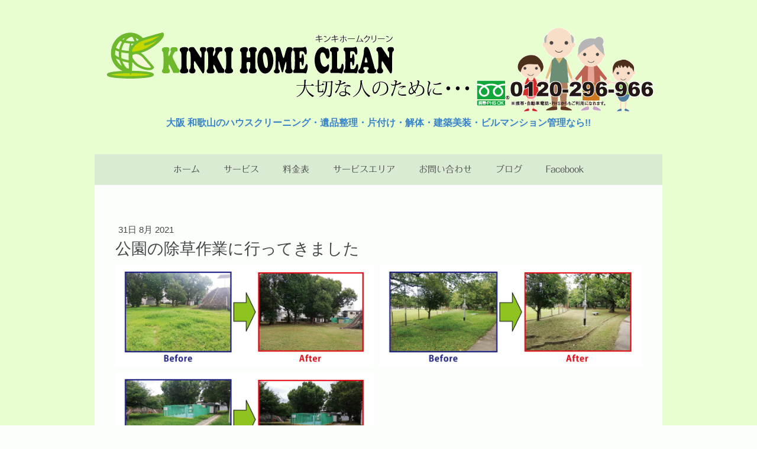

--- FILE ---
content_type: text/html; charset=UTF-8
request_url: https://www.kinkihc.com/2021/08/31/%E5%85%AC%E5%9C%92%E3%81%AE%E9%99%A4%E8%8D%89%E4%BD%9C%E6%A5%AD%E3%81%AB%E8%A1%8C%E3%81%A3%E3%81%A6%E3%81%8D%E3%81%BE%E3%81%97%E3%81%9F/
body_size: 16720
content:
<!DOCTYPE html>
<html lang="ja-JP"><head>
    <meta charset="utf-8"/>
    <link rel="dns-prefetch preconnect" href="https://u.jimcdn.com/" crossorigin="anonymous"/>
<link rel="dns-prefetch preconnect" href="https://assets.jimstatic.com/" crossorigin="anonymous"/>
<link rel="dns-prefetch preconnect" href="https://image.jimcdn.com" crossorigin="anonymous"/>
<link rel="dns-prefetch preconnect" href="https://fonts.jimstatic.com" crossorigin="anonymous"/>
<meta name="viewport" content="width=device-width, initial-scale=1"/>
<meta http-equiv="X-UA-Compatible" content="IE=edge"/>
<meta name="description" content=""/>
<meta name="robots" content="index, follow, archive"/>
<meta property="st:section" content=""/>
<meta name="generator" content="Jimdo Creator"/>
<meta name="twitter:title" content="公園の除草作業に行ってきました"/>
<meta name="twitter:description" content="公園の除草作業しました。 伸びていた草を刈ってスッキリ。 安全に使用していただけると思います。"/>
<meta name="twitter:card" content="summary_large_image"/>
<meta property="og:url" content="http://www.kinkihc.com/2021/08/31/%E5%85%AC%E5%9C%92%E3%81%AE%E9%99%A4%E8%8D%89%E4%BD%9C%E6%A5%AD%E3%81%AB%E8%A1%8C%E3%81%A3%E3%81%A6%E3%81%8D%E3%81%BE%E3%81%97%E3%81%9F/"/>
<meta property="og:title" content="公園の除草作業に行ってきました"/>
<meta property="og:description" content="公園の除草作業しました。 伸びていた草を刈ってスッキリ。 安全に使用していただけると思います。"/>
<meta property="og:type" content="article"/>
<meta property="og:locale" content="ja_JP"/>
<meta property="og:site_name" content="大阪・和歌山の遺品整理・片付けならキンキホームクリーン"/>
<meta name="twitter:image" content="https://image.jimcdn.com/cdn-cgi/image/width=4096%2Cheight=4096%2Cfit=contain%2Cformat=jpg%2C/app/cms/storage/image/path/sae8db3318a715ec3/image/i52bfcac00d55ada2/version/1630373344/image.jpg"/>
<meta property="og:image" content="https://image.jimcdn.com/cdn-cgi/image/width=4096%2Cheight=4096%2Cfit=contain%2Cformat=jpg%2C/app/cms/storage/image/path/sae8db3318a715ec3/image/i52bfcac00d55ada2/version/1630373344/image.jpg"/>
<meta property="og:image:width" content="4096"/>
<meta property="og:image:height" content="1610"/>
<meta property="og:image:secure_url" content="https://image.jimcdn.com/cdn-cgi/image/width=4096%2Cheight=4096%2Cfit=contain%2Cformat=jpg%2C/app/cms/storage/image/path/sae8db3318a715ec3/image/i52bfcac00d55ada2/version/1630373344/image.jpg"/>
<meta property="article:published_time" content="2021-08-31 10:25:16"/><title>公園の除草作業に行ってきました - 大阪・和歌山の遺品整理・片付けならキンキホームクリーン</title>
<link rel="shortcut icon" href="https://u.jimcdn.com/cms/o/sae8db3318a715ec3/img/favicon.ico?t=1455501784"/>
    <link rel="alternate" type="application/rss+xml" title="ブログ" href="https://www.kinkihc.com/rss/blog"/>    
<link rel="canonical" href="https://www.kinkihc.com/2021/08/31/公園の除草作業に行ってきました/"/>

        <script src="https://assets.jimstatic.com/ckies.js.7c38a5f4f8d944ade39b.js"></script>

        <script src="https://assets.jimstatic.com/cookieControl.js.b05bf5f4339fa83b8e79.js"></script>
    <script>window.CookieControlSet.setToOff();</script>

    <style>html,body{margin:0}.hidden{display:none}.n{padding:5px}#cc-website-title a {text-decoration: none}.cc-m-image-align-1{text-align:left}.cc-m-image-align-2{text-align:right}.cc-m-image-align-3{text-align:center}</style>

        <link href="https://u.jimcdn.com/cms/o/sae8db3318a715ec3/layout/dm_4576d39798f8ee18c4a1346535ce8f22/css/layout.css?t=1589506267" rel="stylesheet" type="text/css" id="jimdo_layout_css"/>
<script>     /* <![CDATA[ */     /*!  loadCss [c]2014 @scottjehl, Filament Group, Inc.  Licensed MIT */     window.loadCSS = window.loadCss = function(e,n,t){var r,l=window.document,a=l.createElement("link");if(n)r=n;else{var i=(l.body||l.getElementsByTagName("head")[0]).childNodes;r=i[i.length-1]}var o=l.styleSheets;a.rel="stylesheet",a.href=e,a.media="only x",r.parentNode.insertBefore(a,n?r:r.nextSibling);var d=function(e){for(var n=a.href,t=o.length;t--;)if(o[t].href===n)return e.call(a);setTimeout(function(){d(e)})};return a.onloadcssdefined=d,d(function(){a.media=t||"all"}),a};     window.onloadCSS = function(n,o){n.onload=function(){n.onload=null,o&&o.call(n)},"isApplicationInstalled"in navigator&&"onloadcssdefined"in n&&n.onloadcssdefined(o)}     /* ]]> */ </script>     <script>
// <![CDATA[
onloadCSS(loadCss('https://assets.jimstatic.com/web.css.94de3f8b8fc5f64b610bc35fcd864f2a.css') , function() {
    this.id = 'jimdo_web_css';
});
// ]]>
</script>
<link href="https://assets.jimstatic.com/web.css.94de3f8b8fc5f64b610bc35fcd864f2a.css" rel="preload" as="style"/>
<noscript>
<link href="https://assets.jimstatic.com/web.css.94de3f8b8fc5f64b610bc35fcd864f2a.css" rel="stylesheet"/>
</noscript>
    <script>
    //<![CDATA[
        var jimdoData = {"isTestserver":false,"isLcJimdoCom":false,"isJimdoHelpCenter":false,"isProtectedPage":false,"cstok":"9dc40d6fdf6b6aca5c9b4a24d7b3e07300afbde5","cacheJsKey":"eb4c932991e4eaf741d3c68fe0b16534c237a641","cacheCssKey":"eb4c932991e4eaf741d3c68fe0b16534c237a641","cdnUrl":"https:\/\/assets.jimstatic.com\/","minUrl":"https:\/\/assets.jimstatic.com\/app\/cdn\/min\/file\/","authUrl":"https:\/\/a.jimdo.com\/","webPath":"https:\/\/www.kinkihc.com\/","appUrl":"https:\/\/a.jimdo.com\/","cmsLanguage":"ja_JP","isFreePackage":false,"mobile":false,"isDevkitTemplateUsed":true,"isTemplateResponsive":true,"websiteId":"sae8db3318a715ec3","pageId":2402541549,"packageId":2,"shop":{"deliveryTimeTexts":{"1":"\u304a\u5c4a\u3051\u65e5\u6570\uff1a1~3\u65e5","2":"\u304a\u5c4a\u3051\u65e5\u6570\uff1a3~5\u65e5","3":"\u304a\u5c4a\u3051\u65e5\u6570\uff1a5~8\u65e5"},"checkoutButtonText":"\u8cfc\u5165","isReady":false,"currencyFormat":{"pattern":"\u00a4#,##0","convertedPattern":"$#,##0","symbols":{"GROUPING_SEPARATOR":",","DECIMAL_SEPARATOR":".","CURRENCY_SYMBOL":"\uffe5"}},"currencyLocale":"ja_JP"},"tr":{"gmap":{"searchNotFound":"\u5165\u529b\u3055\u308c\u305f\u4f4f\u6240\u306f\u5b58\u5728\u3057\u306a\u3044\u304b\u3001\u898b\u3064\u3051\u308b\u3053\u3068\u304c\u3067\u304d\u307e\u305b\u3093\u3067\u3057\u305f\u3002","routeNotFound":"\u30eb\u30fc\u30c8\u304c\u8a08\u7b97\u3067\u304d\u307e\u305b\u3093\u3067\u3057\u305f\u3002\u76ee\u7684\u5730\u304c\u9060\u3059\u304e\u308b\u304b\u660e\u78ba\u3067\u306f\u306a\u3044\u53ef\u80fd\u6027\u304c\u3042\u308a\u307e\u3059\u3002"},"shop":{"checkoutSubmit":{"next":"\u6b21\u3078","wait":"\u304a\u5f85\u3061\u304f\u3060\u3055\u3044"},"paypalError":"\u30a8\u30e9\u30fc\u304c\u767a\u751f\u3057\u307e\u3057\u305f\u3002\u518d\u5ea6\u304a\u8a66\u3057\u304f\u3060\u3055\u3044\u3002","cartBar":"\u30b7\u30e7\u30c3\u30d4\u30f3\u30b0\u30ab\u30fc\u30c8\u3092\u78ba\u8a8d","maintenance":"\u7533\u3057\u8a33\u3054\u3056\u3044\u307e\u305b\u3093\u3001\u30e1\u30f3\u30c6\u30ca\u30f3\u30b9\u4e2d\u306e\u305f\u3081\u4e00\u6642\u7684\u306b\u30b7\u30e7\u30c3\u30d7\u304c\u5229\u7528\u3067\u304d\u307e\u305b\u3093\u3002\u3054\u8ff7\u60d1\u3092\u304a\u304b\u3051\u3057\u7533\u3057\u8a33\u3054\u3056\u3044\u307e\u305b\u3093\u304c\u3001\u304a\u6642\u9593\u3092\u3042\u3051\u3066\u518d\u5ea6\u304a\u8a66\u3057\u304f\u3060\u3055\u3044\u3002","addToCartOverlay":{"productInsertedText":"\u30ab\u30fc\u30c8\u306b\u5546\u54c1\u304c\u8ffd\u52a0\u3055\u308c\u307e\u3057\u305f","continueShoppingText":"\u8cb7\u3044\u7269\u3092\u7d9a\u3051\u308b","reloadPageText":"\u66f4\u65b0"},"notReadyText":"\u3053\u3061\u3089\u306e\u30b7\u30e7\u30c3\u30d7\u306f\u73fe\u5728\u6e96\u5099\u4e2d\u306e\u305f\u3081\u3054\u5229\u7528\u3044\u305f\u3060\u3051\u307e\u305b\u3093\u3002\u30b7\u30e7\u30c3\u30d7\u30aa\u30fc\u30ca\u30fc\u306f\u4ee5\u4e0b\u3092\u3054\u78ba\u8a8d\u304f\u3060\u3055\u3044\u3002https:\/\/help.jimdo.com\/hc\/ja\/articles\/115005521583","numLeftText":"\u73fe\u5728\u3053\u306e\u5546\u54c1\u306f {:num} \u307e\u3067\u8cfc\u5165\u3067\u304d\u307e\u3059\u3002","oneLeftText":"\u3053\u306e\u5546\u54c1\u306e\u5728\u5eab\u306f\u6b8b\u308a1\u70b9\u3067\u3059"},"common":{"timeout":"\u30a8\u30e9\u30fc\u304c\u767a\u751f\u3044\u305f\u3057\u307e\u3057\u305f\u3002\u5f8c\u307b\u3069\u518d\u5b9f\u884c\u3057\u3066\u304f\u3060\u3055\u3044\u3002"},"form":{"badRequest":"\u30a8\u30e9\u30fc\u304c\u767a\u751f\u3057\u307e\u3057\u305f\u3002\u5f8c\u307b\u3069\u6539\u3081\u3066\u304a\u8a66\u3057\u304f\u3060\u3055\u3044\u3002"}},"jQuery":"jimdoGen002","isJimdoMobileApp":false,"bgConfig":{"id":80173149,"type":"color","color":"rgb(232, 254, 209)"},"bgFullscreen":null,"responsiveBreakpointLandscape":767,"responsiveBreakpointPortrait":480,"copyableHeadlineLinks":false,"tocGeneration":false,"googlemapsConsoleKey":false,"loggingForAnalytics":false,"loggingForPredefinedPages":false,"isFacebookPixelIdEnabled":false,"userAccountId":"96de27c5-c524-413b-8e73-42d49131d3ee","dmp":{"typesquareFontApiKey":"4L6CCYWjET8%3D","typesquareFontApiScriptUrl":"\/\/code.typesquare.com\/static\/4L6CCYWjET8%253D\/ts105.js","typesquareFontsAvailable":true}};
    // ]]>
</script>

     <script> (function(window) { 'use strict'; var regBuff = window.__regModuleBuffer = []; var regModuleBuffer = function() { var args = [].slice.call(arguments); regBuff.push(args); }; if (!window.regModule) { window.regModule = regModuleBuffer; } })(window); </script>
    <script src="https://assets.jimstatic.com/web.js.58bdb3da3da85b5697c0.js" async="true"></script>
    <script src="https://assets.jimstatic.com/at.js.62588d64be2115a866ce.js"></script>
    
</head>

<body class="body cc-page cc-page-blog j-m-gallery-styles j-m-video-styles j-m-hr-styles j-m-header-styles j-m-text-styles j-m-emotionheader-styles j-m-htmlCode-styles j-m-rss-styles j-m-form-styles-disabled j-m-table-styles j-m-textWithImage-styles j-m-downloadDocument-styles j-m-imageSubtitle-styles j-m-flickr-styles j-m-googlemaps-styles j-m-blogSelection-styles-disabled j-m-comment-styles-disabled j-m-jimdo-styles j-m-profile-styles j-m-guestbook-styles j-m-promotion-styles j-m-twitter-styles j-m-hgrid-styles j-m-shoppingcart-styles j-m-catalog-styles j-m-product-styles-disabled j-m-facebook-styles j-m-sharebuttons-styles j-m-formnew-styles-disabled j-m-callToAction-styles j-m-turbo-styles j-m-spacing-styles j-m-googleplus-styles j-m-dummy-styles j-m-search-styles j-m-booking-styles j-m-socialprofiles-styles j-footer-styles cc-pagemode-default cc-content-parent" id="page-2402541549">

<div id="cc-inner" class="cc-content-parent">
    <!-- background-area -->
    <div class="jtpl-background-area" background-area=""></div>
    <!-- END background-area -->

    <input type="checkbox" id="jtpl-navigation__checkbox" class="jtpl-navigation__checkbox"/><!-- _main.sass --><div class="jtpl-main layout-alignment cc-content-parent">

      <!-- _header.sass -->
      <header class="jtpl-header"><section class="jtpl-logo"><div id="cc-website-logo" class="cc-single-module-element"><div id="cc-m-11033871649" class="j-module n j-imageSubtitle"><div class="cc-m-image-container"><figure class="cc-imagewrapper cc-m-image-align-3">
<a href="https://www.kinkihc.com/" target="_self"><img srcset="https://image.jimcdn.com/cdn-cgi/image/width=320%2Cheight=10000%2Cfit=contain%2C/app/cms/storage/image/path/sae8db3318a715ec3/image/i7c4b350a680dd061/version/1589506256/image.gif 320w, https://image.jimcdn.com/cdn-cgi/image/width=640%2Cheight=10000%2Cfit=contain%2C/app/cms/storage/image/path/sae8db3318a715ec3/image/i7c4b350a680dd061/version/1589506256/image.gif 640w, https://image.jimcdn.com/cdn-cgi/image//app/cms/storage/image/path/sae8db3318a715ec3/image/i7c4b350a680dd061/version/1589506256/image.gif 935w" sizes="(min-width: 935px) 935px, 100vw" id="cc-m-imagesubtitle-image-11033871649" src="https://image.jimcdn.com/cdn-cgi/image//app/cms/storage/image/path/sae8db3318a715ec3/image/i7c4b350a680dd061/version/1589506256/image.gif" alt="大阪・和歌山の遺品整理・片付けならキンキホームクリーン" class="" data-src-width="935" data-src-height="145" data-src="https://image.jimcdn.com/cdn-cgi/image//app/cms/storage/image/path/sae8db3318a715ec3/image/i7c4b350a680dd061/version/1589506256/image.gif" data-image-id="7002240149"/></a>    

</figure>
</div>
<div class="cc-clear"></div>
<script id="cc-m-reg-11033871649">// <![CDATA[

    window.regModule("module_imageSubtitle", {"data":{"imageExists":true,"hyperlink":"","hyperlink_target":"","hyperlinkAsString":"","pinterest":"0","id":11033871649,"widthEqualsContent":"0","resizeWidth":935,"resizeHeight":145},"id":11033871649});
// ]]>
</script></div></div>
          </section><section class="jtpl-title"><div id="cc-website-title" class="cc-single-module-element"><div id="cc-m-11062592449" class="j-module n j-header"><a href="https://www.kinkihc.com/"><span class="cc-within-single-module-element j-website-title-content" id="cc-m-header-11062592449">大阪 和歌山のハウスクリーニング・遺品整理・片付け・解体・建築美装・ビルマンション管理なら!!</span></a></div></div>
          </section></header><!-- END _header.sass --><!-- _navigation.sass --><nav class="jtpl-navigation navigation-colors navigation-alignment navigation-colors--transparency-bp"><label for="jtpl-navigation__checkbox" class="jtpl-navigation__label">
            <span class="jtpl-navigation__borders navigation-colors__menu-icon"></span>
          </label>

          <!-- END _cart.sass -->
          <div class="jtpl-cart">
              
          </div>
          <!-- END _cart.sass -->

          <div class="jtpl-navigation__inner" data-dropdown="true">
            <div data-container="navigation"><div class="j-nav-variant-nested"><ul class="cc-nav-level-0 j-nav-level-0"><li id="cc-nav-view-2138008449" class="jmd-nav__list-item-0"><a href="/" data-link-title="ホーム">ホーム</a></li><li id="cc-nav-view-2138008549" class="jmd-nav__list-item-0 j-nav-has-children"><a href="/サービス/" data-link-title="サービス">サービス</a><span data-navi-toggle="cc-nav-view-2138008549" class="jmd-nav__toggle-button"></span><ul class="cc-nav-level-1 j-nav-level-1"><li id="cc-nav-view-2187338849" class="jmd-nav__list-item-1 j-nav-has-children"><a href="/サービス/ハウスクリーニング/" data-link-title="ハウスクリーニング">ハウスクリーニング</a><span data-navi-toggle="cc-nav-view-2187338849" class="jmd-nav__toggle-button"></span><ul class="cc-nav-level-2 j-nav-level-2"><li id="cc-nav-view-2187874849" class="jmd-nav__list-item-2"><a href="/サービス/ハウスクリーニング/フロアクリーニング/" data-link-title="フロアクリーニング">フロアクリーニング</a></li></ul></li><li id="cc-nav-view-2162865949" class="jmd-nav__list-item-1"><a href="/サービス/お部屋の片付け/" data-link-title="お部屋の片付け">お部屋の片付け</a></li><li id="cc-nav-view-2198153849" class="jmd-nav__list-item-1 j-nav-has-children"><a href="/サービス/家財処分-不用品処分-粗大ごみ等/" data-link-title="家財処分　不用品処分　粗大ごみ等">家財処分　不用品処分　粗大ごみ等</a><span data-navi-toggle="cc-nav-view-2198153849" class="jmd-nav__toggle-button"></span><ul class="cc-nav-level-2 j-nav-level-2"><li id="cc-nav-view-2198153949" class="jmd-nav__list-item-2"><a href="/サービス/家財処分-不用品処分-粗大ごみ等/和歌山市の家財処分-不用品処分-粗大ごみ等/" data-link-title="和歌山市の家財処分　不用品処分　粗大ごみ等">和歌山市の家財処分　不用品処分　粗大ごみ等</a></li><li id="cc-nav-view-2198154049" class="jmd-nav__list-item-2"><a href="/サービス/家財処分-不用品処分-粗大ごみ等/海南市の家財処分-不用品処分-粗大ごみ等/" data-link-title="海南市の家財処分　不用品処分　粗大ごみ等">海南市の家財処分　不用品処分　粗大ごみ等</a></li><li id="cc-nav-view-2198154149" class="jmd-nav__list-item-2"><a href="/サービス/家財処分-不用品処分-粗大ごみ等/御坊市の家財処分-不用品処分-粗大ごみ等/" data-link-title="御坊市の家財処分　不用品処分　粗大ごみ等">御坊市の家財処分　不用品処分　粗大ごみ等</a></li><li id="cc-nav-view-2198154249" class="jmd-nav__list-item-2"><a href="/サービス/家財処分-不用品処分-粗大ごみ等/田辺市の家財処分-不用品処分-粗大ごみ等/" data-link-title="田辺市の家財処分　不用品処分　粗大ごみ等">田辺市の家財処分　不用品処分　粗大ごみ等</a></li><li id="cc-nav-view-2198154349" class="jmd-nav__list-item-2"><a href="/サービス/家財処分-不用品処分-粗大ごみ等/有田市の家財処分-不用品処分-粗大ごみ等/" data-link-title="有田市の家財処分　不用品処分　粗大ごみ等">有田市の家財処分　不用品処分　粗大ごみ等</a></li><li id="cc-nav-view-2198154449" class="jmd-nav__list-item-2"><a href="/サービス/家財処分-不用品処分-粗大ごみ等/紀の川市の家財処分-不用品処分-粗大ごみ等/" data-link-title="紀の川市の家財処分　不用品処分　粗大ごみ等">紀の川市の家財処分　不用品処分　粗大ごみ等</a></li><li id="cc-nav-view-2198154549" class="jmd-nav__list-item-2"><a href="/サービス/家財処分-不用品処分-粗大ごみ等/岩出市の家財処分-不用品処分-粗大ごみ等/" data-link-title="岩出市の家財処分　不用品処分　粗大ごみ等">岩出市の家財処分　不用品処分　粗大ごみ等</a></li><li id="cc-nav-view-2198154649" class="jmd-nav__list-item-2"><a href="/サービス/家財処分-不用品処分-粗大ごみ等/橋本市の家財処分-不用品処分-粗大ごみ等/" data-link-title="橋本市の家財処分　不用品処分　粗大ごみ等">橋本市の家財処分　不用品処分　粗大ごみ等</a></li><li id="cc-nav-view-2198154749" class="jmd-nav__list-item-2"><a href="/サービス/家財処分-不用品処分-粗大ごみ等/堺市の家財処分-不用品処分-粗大ごみ等/" data-link-title="堺市の家財処分　不用品処分　粗大ごみ等">堺市の家財処分　不用品処分　粗大ごみ等</a></li><li id="cc-nav-view-2198154849" class="jmd-nav__list-item-2"><a href="/サービス/家財処分-不用品処分-粗大ごみ等/岬町の家財処分-不用品処分-粗大ごみ等/" data-link-title="岬町の家財処分　不用品処分　粗大ごみ等">岬町の家財処分　不用品処分　粗大ごみ等</a></li><li id="cc-nav-view-2198154949" class="jmd-nav__list-item-2"><a href="/サービス/家財処分-不用品処分-粗大ごみ等/和泉市の家財処分-不用品処分-粗大ごみ等/" data-link-title="和泉市の家財処分　不用品処分　粗大ごみ等">和泉市の家財処分　不用品処分　粗大ごみ等</a></li><li id="cc-nav-view-2198155049" class="jmd-nav__list-item-2"><a href="/サービス/家財処分-不用品処分-粗大ごみ等/阪南市の家財処分-不用品処分-粗大ごみ等/" data-link-title="阪南市の家財処分　不用品処分　粗大ごみ等">阪南市の家財処分　不用品処分　粗大ごみ等</a></li><li id="cc-nav-view-2198155149" class="jmd-nav__list-item-2"><a href="/サービス/家財処分-不用品処分-粗大ごみ等/岸和田市の家財処分-不用品処分-粗大ごみ等/" data-link-title="岸和田市の家財処分　不用品処分　粗大ごみ等">岸和田市の家財処分　不用品処分　粗大ごみ等</a></li><li id="cc-nav-view-2198155249" class="jmd-nav__list-item-2"><a href="/サービス/家財処分-不用品処分-粗大ごみ等/泉大津市の家財処分-不用品処分-粗大ごみ等/" data-link-title="泉大津市の家財処分　不用品処分　粗大ごみ等">泉大津市の家財処分　不用品処分　粗大ごみ等</a></li><li id="cc-nav-view-2198155349" class="jmd-nav__list-item-2"><a href="/サービス/家財処分-不用品処分-粗大ごみ等/泉佐野市の家財処分-不用品処分-粗大ごみ等/" data-link-title="泉佐野市の家財処分　不用品処分　粗大ごみ等">泉佐野市の家財処分　不用品処分　粗大ごみ等</a></li></ul></li><li id="cc-nav-view-2184964749" class="jmd-nav__list-item-1 j-nav-has-children"><a href="/サービス/遺品整理/" data-link-title="遺品整理">遺品整理</a><span data-navi-toggle="cc-nav-view-2184964749" class="jmd-nav__toggle-button"></span><ul class="cc-nav-level-2 j-nav-level-2"><li id="cc-nav-view-2187414049" class="jmd-nav__list-item-2"><a href="/サービス/遺品整理/和歌山市の遺品整理/" data-link-title="和歌山市の遺品整理　">和歌山市の遺品整理　</a></li><li id="cc-nav-view-2187414249" class="jmd-nav__list-item-2"><a href="/サービス/遺品整理/海南市の遺品整理/" data-link-title="海南市の遺品整理">海南市の遺品整理</a></li><li id="cc-nav-view-2187414349" class="jmd-nav__list-item-2"><a href="/サービス/遺品整理/御坊市の遺品整理/" data-link-title="御坊市の遺品整理">御坊市の遺品整理</a></li><li id="cc-nav-view-2187414449" class="jmd-nav__list-item-2"><a href="/サービス/遺品整理/田辺市の遺品整理/" data-link-title="田辺市の遺品整理">田辺市の遺品整理</a></li><li id="cc-nav-view-2187414549" class="jmd-nav__list-item-2"><a href="/サービス/遺品整理/有田の遺品整理/" data-link-title="有田の遺品整理">有田の遺品整理</a></li><li id="cc-nav-view-2187414649" class="jmd-nav__list-item-2"><a href="/サービス/遺品整理/紀の川市の遺品整理/" data-link-title="紀の川市の遺品整理">紀の川市の遺品整理</a></li><li id="cc-nav-view-2187414749" class="jmd-nav__list-item-2"><a href="/サービス/遺品整理/岩出市の遺品整理/" data-link-title="岩出市の遺品整理">岩出市の遺品整理</a></li><li id="cc-nav-view-2187414849" class="jmd-nav__list-item-2"><a href="/サービス/遺品整理/橋本市の遺品整理/" data-link-title="橋本市の遺品整理">橋本市の遺品整理</a></li><li id="cc-nav-view-2187414949" class="jmd-nav__list-item-2"><a href="/サービス/遺品整理/堺市の遺品整理/" data-link-title="堺市の遺品整理">堺市の遺品整理</a></li><li id="cc-nav-view-2198155449" class="jmd-nav__list-item-2"><a href="/サービス/遺品整理/泉佐野市の遺品整理/" data-link-title="泉佐野市の遺品整理">泉佐野市の遺品整理</a></li><li id="cc-nav-view-2198155549" class="jmd-nav__list-item-2"><a href="/サービス/遺品整理/大阪の遺品整理/" data-link-title="大阪の遺品整理">大阪の遺品整理</a></li><li id="cc-nav-view-2187415049" class="jmd-nav__list-item-2"><a href="/サービス/遺品整理/和泉市の遺品整理/" data-link-title="和泉市の遺品整理">和泉市の遺品整理</a></li><li id="cc-nav-view-2187415149" class="jmd-nav__list-item-2"><a href="/サービス/遺品整理/岬町の遺品整理/" data-link-title="岬町の遺品整理">岬町の遺品整理</a></li><li id="cc-nav-view-2187415249" class="jmd-nav__list-item-2"><a href="/サービス/遺品整理/阪南市の遺品整理/" data-link-title="阪南市の遺品整理">阪南市の遺品整理</a></li><li id="cc-nav-view-2187415349" class="jmd-nav__list-item-2"><a href="/サービス/遺品整理/岸和田の遺品整理/" data-link-title="岸和田の遺品整理">岸和田の遺品整理</a></li><li id="cc-nav-view-2187415449" class="jmd-nav__list-item-2"><a href="/サービス/遺品整理/泉大津市の遺品整理/" data-link-title="泉大津市の遺品整理">泉大津市の遺品整理</a></li><li id="cc-nav-view-2187415549" class="jmd-nav__list-item-2"><a href="/サービス/遺品整理/貝塚の遺品整理/" data-link-title="貝塚の遺品整理">貝塚の遺品整理</a></li></ul></li><li id="cc-nav-view-2162866749" class="jmd-nav__list-item-1"><a href="/サービス/生前整理/" data-link-title="生前整理">生前整理</a></li><li id="cc-nav-view-2162866149" class="jmd-nav__list-item-1"><a href="/サービス/くらしのお手伝い/" data-link-title="くらしのお手伝い">くらしのお手伝い</a></li><li id="cc-nav-view-2162866449" class="jmd-nav__list-item-1"><a href="/サービス/空き家の管理/" data-link-title="空き家の管理">空き家の管理</a></li><li id="cc-nav-view-2187371149" class="jmd-nav__list-item-1 j-nav-has-children"><a href="/サービス/ゴミ屋敷/" data-link-title="ゴミ屋敷">ゴミ屋敷</a><span data-navi-toggle="cc-nav-view-2187371149" class="jmd-nav__toggle-button"></span><ul class="cc-nav-level-2 j-nav-level-2"><li id="cc-nav-view-2213672449" class="jmd-nav__list-item-2"><a href="/サービス/ゴミ屋敷/和歌山市のゴミ屋敷清掃/" data-link-title="和歌山市のゴミ屋敷清掃">和歌山市のゴミ屋敷清掃</a></li><li id="cc-nav-view-2213672549" class="jmd-nav__list-item-2"><a href="/サービス/ゴミ屋敷/岩出市のゴミ屋敷清掃/" data-link-title="岩出市のゴミ屋敷清掃">岩出市のゴミ屋敷清掃</a></li><li id="cc-nav-view-2213672649" class="jmd-nav__list-item-2"><a href="/サービス/ゴミ屋敷/紀ノ川市のゴミ屋敷清掃/" data-link-title="紀ノ川市のゴミ屋敷清掃">紀ノ川市のゴミ屋敷清掃</a></li><li id="cc-nav-view-2213672749" class="jmd-nav__list-item-2"><a href="/サービス/ゴミ屋敷/海南市のゴミ屋敷清掃/" data-link-title="海南市のゴミ屋敷清掃">海南市のゴミ屋敷清掃</a></li><li id="cc-nav-view-2213672849" class="jmd-nav__list-item-2"><a href="/サービス/ゴミ屋敷/有田市のゴミ屋敷清掃/" data-link-title="有田市のゴミ屋敷清掃">有田市のゴミ屋敷清掃</a></li><li id="cc-nav-view-2213672949" class="jmd-nav__list-item-2"><a href="/サービス/ゴミ屋敷/粉河町のゴミ屋敷清掃/" data-link-title="粉河町のゴミ屋敷清掃">粉河町のゴミ屋敷清掃</a></li><li id="cc-nav-view-2213673049" class="jmd-nav__list-item-2"><a href="/サービス/ゴミ屋敷/田辺市のゴミ屋敷清掃/" data-link-title="田辺市のゴミ屋敷清掃">田辺市のゴミ屋敷清掃</a></li><li id="cc-nav-view-2213673149" class="jmd-nav__list-item-2"><a href="/サービス/ゴミ屋敷/泉佐野市のゴミ屋敷清掃/" data-link-title="泉佐野市のゴミ屋敷清掃">泉佐野市のゴミ屋敷清掃</a></li><li id="cc-nav-view-2213673249" class="jmd-nav__list-item-2"><a href="/サービス/ゴミ屋敷/堺市のゴミ屋敷清掃/" data-link-title="堺市のゴミ屋敷清掃">堺市のゴミ屋敷清掃</a></li><li id="cc-nav-view-2213673349" class="jmd-nav__list-item-2"><a href="/サービス/ゴミ屋敷/大阪市のゴミ屋敷清掃/" data-link-title="大阪市のゴミ屋敷清掃">大阪市のゴミ屋敷清掃</a></li><li id="cc-nav-view-2213673449" class="jmd-nav__list-item-2"><a href="/サービス/ゴミ屋敷/和泉市のゴミ屋敷清掃/" data-link-title="和泉市のゴミ屋敷清掃">和泉市のゴミ屋敷清掃</a></li><li id="cc-nav-view-2213673549" class="jmd-nav__list-item-2"><a href="/サービス/ゴミ屋敷/尼崎市のゴミ屋敷清掃/" data-link-title="尼崎市のゴミ屋敷清掃">尼崎市のゴミ屋敷清掃</a></li><li id="cc-nav-view-2213673649" class="jmd-nav__list-item-2"><a href="/サービス/ゴミ屋敷/四条畷市のゴミ屋敷清掃/" data-link-title="四条畷市のゴミ屋敷清掃">四条畷市のゴミ屋敷清掃</a></li><li id="cc-nav-view-2213673749" class="jmd-nav__list-item-2"><a href="/サービス/ゴミ屋敷/貝塚市のゴミ屋敷清掃/" data-link-title="貝塚市のゴミ屋敷清掃">貝塚市のゴミ屋敷清掃</a></li><li id="cc-nav-view-2213673949" class="jmd-nav__list-item-2"><a href="/サービス/ゴミ屋敷/泉大津市のゴミ屋敷清掃/" data-link-title="泉大津市のゴミ屋敷清掃">泉大津市のゴミ屋敷清掃</a></li><li id="cc-nav-view-2213674049" class="jmd-nav__list-item-2"><a href="/サービス/ゴミ屋敷/新規ページ/" data-link-title="新規ページ">新規ページ</a></li></ul></li><li id="cc-nav-view-2162867049" class="jmd-nav__list-item-1"><a href="/サービス/リフォーム-建物の解体/" data-link-title="リフォーム／建物の解体">リフォーム／建物の解体</a></li></ul></li><li id="cc-nav-view-2138148049" class="jmd-nav__list-item-0"><a href="/料金表/" data-link-title="料金表">料金表</a></li><li id="cc-nav-view-2185144049" class="jmd-nav__list-item-0"><a href="/サービスエリア/" data-link-title="サービスエリア">サービスエリア</a></li><li id="cc-nav-view-2138008649" class="jmd-nav__list-item-0"><a href="/お問い合わせ/" data-link-title="お問い合わせ">お問い合わせ</a></li><li id="cc-nav-view-2185962549" class="jmd-nav__list-item-0"><a href="/ブログ/" data-link-title="ブログ">ブログ</a></li><li id="cc-nav-view-2390793949" class="jmd-nav__list-item-0"><a href="https://www.facebook.com/kinkihc" data-link-title="Facebook" target="_blank" rel="nofollow">Facebook</a></li></ul></div></div>
          </div>
      </nav><!-- END _navigation.sass --><!-- _section-main.sass --><div class="jtpl-section-main cc-content-parent">
          <div class="jtpl-content content-options cc-content-parent">
              <nav class="jtpl-breadcrumbs breadcrumb-options"><div data-container="navigation"><div class="j-nav-variant-breadcrumb"><ol/></div></div>
              </nav><div id="content_area" data-container="content"><div id="content_start"></div>
        <article class="j-blog"><div class="n j-blog-meta j-blog-post--header">
    <div class="j-text j-module n">
                <span class="j-text j-blog-post--date">
            31日 8月 2021        </span>
    </div>
    <h1 class="j-blog-header j-blog-headline j-blog-post--headline">公園の除草作業に行ってきました</h1>
</div>
<div class="post j-blog-content">
        <div id="cc-matrix-3644762349"><div id="cc-m-13006244849" class="j-module n j-gallery "><div class="cc-m-gallery-container cc-m-gallery-cool clearover" id="cc-m-gallery-13006244849">
    <div class="cc-m-gallery-cool-item" id="gallery_thumb_7931387849">
        <div>
            
                <a rel="lightbox[13006244849]" href="javascript:" data-href="https://image.jimcdn.com/cdn-cgi/image/width=2048%2Cheight=2048%2Cfit=contain%2Cformat=jpg%2C/app/cms/storage/image/path/sae8db3318a715ec3/image/i52bfcac00d55ada2/version/1630373344/image.jpg" data-title=""><img src="https://image.jimcdn.com/cdn-cgi/image/width=1920%2Cheight=400%2Cfit=contain%2Cformat=jpg%2C/app/cms/storage/image/path/sae8db3318a715ec3/image/i52bfcac00d55ada2/version/1630373344/image.jpg" data-orig-width="2048" data-orig-height="805" alt="" data-subtitle=""/></a>        </div>
    </div>
    <div class="cc-m-gallery-cool-item" id="gallery_thumb_7931387949">
        <div>
            
                <a rel="lightbox[13006244849]" href="javascript:" data-href="https://image.jimcdn.com/cdn-cgi/image/width=2048%2Cheight=2048%2Cfit=contain%2Cformat=jpg%2C/app/cms/storage/image/path/sae8db3318a715ec3/image/id8e584bd9d4d57ff/version/1630373344/image.jpg" data-title=""><img src="https://image.jimcdn.com/cdn-cgi/image/width=1920%2Cheight=400%2Cfit=contain%2Cformat=jpg%2C/app/cms/storage/image/path/sae8db3318a715ec3/image/id8e584bd9d4d57ff/version/1630373344/image.jpg" data-orig-width="2048" data-orig-height="805" alt="" data-subtitle=""/></a>        </div>
    </div>
    <div class="cc-m-gallery-cool-item" id="gallery_thumb_7931388049">
        <div>
            
                <a rel="lightbox[13006244849]" href="javascript:" data-href="https://image.jimcdn.com/cdn-cgi/image/width=2048%2Cheight=2048%2Cfit=contain%2Cformat=jpg%2C/app/cms/storage/image/path/sae8db3318a715ec3/image/iac56c86d9b88ec84/version/1630373344/image.jpg" data-title=""><img src="https://image.jimcdn.com/cdn-cgi/image/width=1920%2Cheight=400%2Cfit=contain%2Cformat=jpg%2C/app/cms/storage/image/path/sae8db3318a715ec3/image/iac56c86d9b88ec84/version/1630373344/image.jpg" data-orig-width="2048" data-orig-height="805" alt="" data-subtitle=""/></a>        </div>
    </div>
</div>
<script id="cc-m-reg-13006244849">// <![CDATA[

    window.regModule("module_gallery", {"view":"3","countImages":3,"variant":"cool","selector":"#cc-m-gallery-13006244849","imageCount":3,"enlargeable":"1","multiUpload":true,"autostart":1,"pause":"4","showSliderThumbnails":1,"coolSize":"2","coolPadding":"10","stackCount":"2","stackPadding":"3","options":{"pinterest":""},"id":13006244849});
// ]]>
</script></div><div id="cc-m-13006244949" class="j-module n j-text "><p style="margin: 0mm; background-image: initial; background-position: initial; background-size: initial; background-repeat: initial; background-attachment: initial; background-origin: initial; background-clip: initial;">
    <span face="ヒラギノ角ゴ Pro W3, sans-serif" style="font-family: 'ヒラギノ角ゴ Pro W3', sans-serif;"><span style="font-size: 15.3333px;">公園の除草作業しました。</span></span>
</p>

<p style="margin: 0mm; background-image: initial; background-position: initial; background-size: initial; background-repeat: initial; background-attachment: initial; background-origin: initial; background-clip: initial;">
    <span face="ヒラギノ角ゴ Pro W3, sans-serif" style="font-family: 'ヒラギノ角ゴ Pro W3', sans-serif;"><span style="font-size: 15.3333px;">伸びていた草を刈ってスッキリ。</span></span>
</p>

<p style="margin: 0mm; background-image: initial; background-position: initial; background-size: initial; background-repeat: initial; background-attachment: initial; background-origin: initial; background-clip: initial;">
    <span face="ヒラギノ角ゴ Pro W3, sans-serif" style="font-family: 'ヒラギノ角ゴ Pro W3', sans-serif;"><span style="font-size: 15.3333px;">安全に使用していただけると思います。</span></span>
</p>

<p style="margin: 0mm; background-image: initial; background-position: initial; background-size: initial; background-repeat: initial; background-attachment: initial; background-origin: initial; background-clip: initial;">
     
</p>

<p style="margin: 0mm; background-image: initial; background-position: initial; background-size: initial; background-repeat: initial; background-attachment: initial; background-origin: initial; background-clip: initial;">
     
</p>

<p style="margin: 0mm; background-image: initial; background-position: initial; background-size: initial; background-repeat: initial; background-attachment: initial; background-origin: initial; background-clip: initial;">
    <span face="ヒラギノ角ゴ Pro W3, sans-serif" style="font-family: 'ヒラギノ角ゴ Pro W3', sans-serif;"><span style="font-size: 15.3333px;"> </span></span>
</p></div></div>
        </div><div class="j-module n j-text j-blog-post--tags-wrapper"><span class="j-blog-post--tags--template" style="display: none;"><a class="j-blog-post--tag" href="https://www.kinkihc.com/ブログ-1/?tag=tagPlaceholder">tagPlaceholder</a></span><span class="j-blog-post--tags-label" style="display: none;">カテゴリ：</span> <span class="j-blog-post--tags-list"></span></div><div class="n" id="flexsocialbuttons">
<div class="cc-sharebuttons-element cc-sharebuttons-size-32 cc-sharebuttons-style-colored cc-sharebuttons-design-square cc-sharebuttons-align-left">


    <a class="cc-sharebuttons-facebook" href="http://www.facebook.com/sharer.php?u=https://www.kinkihc.com/2021/08/31/%E5%85%AC%E5%9C%92%E3%81%AE%E9%99%A4%E8%8D%89%E4%BD%9C%E6%A5%AD%E3%81%AB%E8%A1%8C%E3%81%A3%E3%81%A6%E3%81%8D%E3%81%BE%E3%81%97%E3%81%9F/&amp;t=%E5%85%AC%E5%9C%92%E3%81%AE%E9%99%A4%E8%8D%89%E4%BD%9C%E6%A5%AD%E3%81%AB%E8%A1%8C%E3%81%A3%E3%81%A6%E3%81%8D%E3%81%BE%E3%81%97%E3%81%9F" title="Facebook" target="_blank"></a><a class="cc-sharebuttons-x" href="https://x.com/share?text=%E5%85%AC%E5%9C%92%E3%81%AE%E9%99%A4%E8%8D%89%E4%BD%9C%E6%A5%AD%E3%81%AB%E8%A1%8C%E3%81%A3%E3%81%A6%E3%81%8D%E3%81%BE%E3%81%97%E3%81%9F&amp;url=https%3A%2F%2Fwww.kinkihc.com%2F2021%2F08%2F31%2F%25E5%2585%25AC%25E5%259C%2592%25E3%2581%25AE%25E9%2599%25A4%25E8%258D%2589%25E4%25BD%259C%25E6%25A5%25AD%25E3%2581%25AB%25E8%25A1%258C%25E3%2581%25A3%25E3%2581%25A6%25E3%2581%258D%25E3%2581%25BE%25E3%2581%2597%25E3%2581%259F%2F" title="X" target="_blank"></a>

</div>
</div>
                <div class="n j-comment">
                    <div id="commentsModule13006245049"><p id="skiptoform13006245049" class="skiptoform"><a href="#" data-id="13006245049" data-action="goToForm">コメントをお書きください</a></p><div class="j-blog-comment-counter" id="numComments13006245049"> コメント: <i class="cc-comments-count">0</i> </div><ul class="com-list-noava" id="commentOutput13006245049"><li id="commentFormContainer13006245049" class="commentstd clearover cc-m-comment-loading"><a name="commentForm13006245049"></a></li></ul><div id="commentError13006245049" class="message-error" style="display: none;"></div><div id="commentSuccess13006245049" class="message-ok" style="display: none;"></div></div><script>// <![CDATA[

    window.regModule("module_comment", {"data":{"id":"13006245049","closed":"0","captcha":"12febf6698396a037c91a20f56a6fb13","avatar":false,"lang":{"comment":"\u30b3\u30e1\u30f3\u30c8","comments":"\u30b3\u30e1\u30f3\u30c8"}}});
// ]]>
</script>
                </div></article>
        </div>
          </div>
      </div>
      <!-- END _section-main.sass -->

      <!-- _section-aside.sass -->
      <section class="jtpl-section-aside sidebar-options"><div data-container="sidebar"><div id="cc-matrix-2913232449"><div id="cc-m-12871228049" class="j-module n j-hr ">    <hr/>
</div><div id="cc-m-12517508249" class="j-module n j-blogSelection "><div class="blogselection">

    
        <div class="n clearover j-blogarticle">
            <a href="/2026/01/23/%E5%AE%B6%E8%B2%A1%E5%87%A6%E5%88%86/" class="j-blog-header">
    <h2 class="j-blog-headline">家財処分</h2>
</a>

<time class="datetime" datetime="2026-01-23">
            <span class="yr dt-hide">2026年</span>
        <span class="mon "> 1月</span>
        <span class="day ">23日</span>
        <span class="day-word dt-hide">金</span>
    </time>

<div class="c"></div>
            <a class="blogreadmore" href="/2026/01/23/%E5%AE%B6%E8%B2%A1%E5%87%A6%E5%88%86/">続きを読む</a>
        <a class="comment" href="/2026/01/23/%E5%AE%B6%E8%B2%A1%E5%87%A6%E5%88%86/#commentsModule13515538449">
         0 コメント    </a>
        </div>

    
        <div class="n clearover j-blogarticle">
            <a href="/2026/01/19/%E5%AE%B6%E8%B2%A1%E5%87%A6%E5%88%86/" class="j-blog-header">
    <h2 class="j-blog-headline">家財処分</h2>
</a>

<time class="datetime" datetime="2026-01-19">
            <span class="yr dt-hide">2026年</span>
        <span class="mon "> 1月</span>
        <span class="day ">19日</span>
        <span class="day-word dt-hide">月</span>
    </time>

<div class="c"></div>
            <a class="blogreadmore" href="/2026/01/19/%E5%AE%B6%E8%B2%A1%E5%87%A6%E5%88%86/">続きを読む</a>
        <a class="comment" href="/2026/01/19/%E5%AE%B6%E8%B2%A1%E5%87%A6%E5%88%86/#commentsModule13514925049">
         0 コメント    </a>
        </div>

    
        <div class="n clearover j-blogarticle">
            <a href="/2026/01/08/%E5%AE%B6%E8%B2%A1%E5%87%A6%E5%88%86/" class="j-blog-header">
    <h2 class="j-blog-headline">家財処分</h2>
</a>

<time class="datetime" datetime="2026-01-08">
            <span class="yr dt-hide">2026年</span>
        <span class="mon "> 1月</span>
        <span class="day ">08日</span>
        <span class="day-word dt-hide">木</span>
    </time>

<div class="c"></div>
            <a class="blogreadmore" href="/2026/01/08/%E5%AE%B6%E8%B2%A1%E5%87%A6%E5%88%86/">続きを読む</a>
        <a class="comment" href="/2026/01/08/%E5%AE%B6%E8%B2%A1%E5%87%A6%E5%88%86/#commentsModule13513218949">
         0 コメント    </a>
        </div>

    </div>
<script id="cc-m-reg-12517508249">// <![CDATA[

    window.regModule("module_blogSelection", {"mode":"1","tags":"","order":"desc","id":12517508249});
// ]]>
</script></div><div id="cc-m-11134258549" class="j-module n j-hr ">    <hr/>
</div><div id="cc-m-11137732749" class="j-module n j-textWithImage "><figure class="cc-imagewrapper cc-m-image-align-1">
<img srcset="https://image.jimcdn.com/cdn-cgi/image/width=74%2Cheight=1024%2Cfit=contain%2Cformat=jpg%2C/app/cms/storage/image/path/sae8db3318a715ec3/image/id957fe8891ee147c/version/1491893910/image.jpg 74w, https://image.jimcdn.com/cdn-cgi/image/width=148%2Cheight=1024%2Cfit=contain%2Cformat=jpg%2C/app/cms/storage/image/path/sae8db3318a715ec3/image/id957fe8891ee147c/version/1491893910/image.jpg 148w" sizes="(min-width: 74px) 74px, 100vw" id="cc-m-textwithimage-image-11137732749" src="https://image.jimcdn.com/cdn-cgi/image/width=74%2Cheight=1024%2Cfit=contain%2Cformat=jpg%2C/app/cms/storage/image/path/sae8db3318a715ec3/image/id957fe8891ee147c/version/1491893910/image.jpg" alt="" class="" data-src-width="459" data-src-height="897" data-src="https://image.jimcdn.com/cdn-cgi/image/width=74%2Cheight=1024%2Cfit=contain%2Cformat=jpg%2C/app/cms/storage/image/path/sae8db3318a715ec3/image/id957fe8891ee147c/version/1491893910/image.jpg" data-image-id="7044141549"/>    

</figure>
<div>
    <div id="cc-m-textwithimage-11137732749" data-name="text" data-action="text" class="cc-m-textwithimage-inline-rte">
        <p>
     
</p>

<p>
    <strong>対応エリア</strong>　大阪府全域　和歌山県全<span style="color: hsl(0, 0%, 0%);">域　<span style="font-size: 10px;"><span style="line-height: 30px;">（<a style="color: hsl(0, 0%, 0%);" href="https://www.kinkihc.com/サービス/遺品整理/和歌山市の遺品整理/" target="_top">和歌山市</a>・<a style="color: hsl(0, 0%, 0%);" href="/app/sae8db3318a715ec3/”https:/www.kinkihc.com/サービス/遺品整理/海南市の遺品整理/”">海南市</a>・<a style="color: hsl(0, 0%, 0%);" href="/app/sae8db3318a715ec3/”https:/www.kinkihc.com/サービス/遺品整理/橋本市の遺品整理/”">橋本市</a>・<a style="color: hsl(0, 0%, 0%);" href="/app/sae8db3318a715ec3/”https:/www.kinkihc.com/サービス/遺品整理/有田の遺品整理/”">有田市</a>・<a style="color: hsl(0, 0%, 0%);" href="/app/sae8db3318a715ec3/”https:/www.kinkihc.com/サービス/遺品整理/御坊市の遺品整理/”">御坊市</a>・<a style="color: hsl(0, 0%, 0%);" href="/app/sae8db3318a715ec3/”https:/www.kinkihc.com/サービス/遺品整理/田辺市の遺品整理/”">田辺市</a>・新宮市・<a style="color: hsl(0, 0%, 0%);" href="/app/sae8db3318a715ec3/”https:/www.kinkihc.com/サービス/遺品整理/紀ノ川市の遺品整理/”">紀の川市</a>・<a style="color: hsl(0, 0%, 0%);" href="/app/sae8db3318a715ec3/”https:/www.kinkihc.com/サービス/遺品整理/岩出市の遺品整理/”">岩出市</a>・</span><span style="line-height: 30px;">紀美野町・かつらぎ町・九度山町・高野町・</span><span style="line-height: 30px;">湯浅町・広川町・有田川町・美浜町・日高町・由良町・</span><span style="line-height: 30px;">印南町・みなべ町・日高川町・白浜町・上富田町・すさみ町・<a style="color: hsl(0, 0%, 0%);" href="/app/sae8db3318a715ec3/”https:/www.kinkihc.com/サービス/遺品整理/堺市の遺品整理/”">堺市</a>・</span><a style="color: hsl(0, 0%, 0%);" href="/app/sae8db3318a715ec3/”https:/www.kinkihc.com/サービス/遺品整理/和泉市の遺品整理/”">和泉市</a>・高石市・<a style="color: hsl(0, 0%, 0%);" href="/app/sae8db3318a715ec3/”https:/www.kinkihc.com/サービス/遺品整理/泉大津市の遺品整理/”">泉大津市</a>・忠岡町・<a style="color: hsl(0, 0%, 0%);" href="/app/sae8db3318a715ec3/”https:/www.kinkihc.com/サービス/遺品整理/岸和田の遺品整理/”">岸和田市</a>・<a style="color: hsl(0, 0%, 0%);" href="/app/sae8db3318a715ec3/”https:/www.kinkihc.com/サービス/遺品整理/貝塚の遺品整理/”">貝塚市</a>・熊取町・<a style="color: hsl(0, 0%, 0%);" href="/app/sae8db3318a715ec3/”https:/www.kinkihc.com/サービス/遺品整理/泉佐野市の遺品整理/”">泉佐野市</a>・田尻町・泉南市・<a style="color: hsl(0, 0%, 0%);" href="/app/sae8db3318a715ec3/”https:/www.kinkihc.com/サービス/遺品整理/阪南市の遺品整理/”">阪南市</a>・<a style="color: hsl(0, 0%, 0%);" href="/app/sae8db3318a715ec3/”https:/www.kinkihc.com/サービス/遺品整理/岬町の遺品整理/”">岬町</a>　等）</span></span>
</p>

<p>
    <span style="color: hsl(0, 0%, 0%);"> </span>
</p>

<p>
    <span style="font-size: 10px;">※その他のエリアの方も一度ご相談ください。日程を調整しお伺いお見積りさせていただきます。</span>
</p>    </div>
</div>

<div class="cc-clear"></div>
<script id="cc-m-reg-11137732749">// <![CDATA[

    window.regModule("module_textWithImage", {"data":{"imageExists":true,"hyperlink":"","hyperlink_target":"","hyperlinkAsString":"","pinterest":"0","id":11137732749,"widthEqualsContent":"0","resizeWidth":"74","resizeHeight":145},"id":11137732749});
// ]]>
</script></div><div id="cc-m-11172996449" class="j-module n j-hr ">    <hr/>
</div><div id="cc-m-11172996749" class="j-module n j-header "><h3 class="" id="cc-m-header-11172996749">相互リンク</h3></div><div id="cc-m-11172971349" class="j-module n j-hgrid ">    <div class="cc-m-hgrid-column" style="width: 31.99%;">
        <div id="cc-matrix-3018337849"><div id="cc-m-11172971449" class="j-module n j-imageSubtitle "><figure class="cc-imagewrapper cc-m-image-align-3">
<a href="http://www.city.wakayama.wakayama.jp/" target="_blank"><img srcset="https://image.jimcdn.com/cdn-cgi/image//app/cms/storage/image/path/sae8db3318a715ec3/image/i58fb9e6512fd1fec/version/1470204075/%E3%81%8D%E3%82%89%E3%82%8A%E8%BC%9D%E3%81%8F%E5%85%83%E6%B0%97%E5%92%8C%E6%AD%8C%E5%B1%B1%E5%B8%82.jpg 219w" sizes="(min-width: 219px) 219px, 100vw" id="cc-m-imagesubtitle-image-11172971449" src="https://image.jimcdn.com/cdn-cgi/image//app/cms/storage/image/path/sae8db3318a715ec3/image/i58fb9e6512fd1fec/version/1470204075/%E3%81%8D%E3%82%89%E3%82%8A%E8%BC%9D%E3%81%8F%E5%85%83%E6%B0%97%E5%92%8C%E6%AD%8C%E5%B1%B1%E5%B8%82.jpg" alt="きらり輝く元気和歌山市" class="" data-src-width="219" data-src-height="97" data-src="https://image.jimcdn.com/cdn-cgi/image//app/cms/storage/image/path/sae8db3318a715ec3/image/i58fb9e6512fd1fec/version/1470204075/%E3%81%8D%E3%82%89%E3%82%8A%E8%BC%9D%E3%81%8F%E5%85%83%E6%B0%97%E5%92%8C%E6%AD%8C%E5%B1%B1%E5%B8%82.jpg" data-image-id="7069239949"/></a>    

</figure>

<div class="cc-clear"></div>
<script id="cc-m-reg-11172971449">// <![CDATA[

    window.regModule("module_imageSubtitle", {"data":{"imageExists":true,"hyperlink":"http:\/\/www.city.wakayama.wakayama.jp\/","hyperlink_target":"_blank","hyperlinkAsString":"http:\/\/www.city.wakayama.wakayama.jp\/","pinterest":"0","id":11172971449,"widthEqualsContent":"0","resizeWidth":219,"resizeHeight":97},"id":11172971449});
// ]]>
</script></div></div>    </div>
            <div class="cc-m-hgrid-separator" data-display="cms-only"><div></div></div>
        <div class="cc-m-hgrid-column" style="width: 31.99%;">
        <div id="cc-matrix-3018338049"><div id="cc-m-11172971549" class="j-module n j-imageSubtitle "><figure class="cc-imagewrapper cc-m-image-align-3">
<a href="http://www.city.kainan.wakayama.jp/" target="_blank"><img srcset="https://image.jimcdn.com/cdn-cgi/image//app/cms/storage/image/path/sae8db3318a715ec3/image/i5589973a1f5130ba/version/1470204050/%E5%85%83%E6%B0%97%E3%81%B5%E3%82%8C%E3%81%82%E3%81%84%E5%AE%89%E5%BF%83%E3%81%AE%E3%81%BE%E3%81%A1-%E6%B5%B7%E5%8D%97%E5%B8%82.gif 219w" sizes="(min-width: 219px) 219px, 100vw" id="cc-m-imagesubtitle-image-11172971549" src="https://image.jimcdn.com/cdn-cgi/image//app/cms/storage/image/path/sae8db3318a715ec3/image/i5589973a1f5130ba/version/1470204050/%E5%85%83%E6%B0%97%E3%81%B5%E3%82%8C%E3%81%82%E3%81%84%E5%AE%89%E5%BF%83%E3%81%AE%E3%81%BE%E3%81%A1-%E6%B5%B7%E5%8D%97%E5%B8%82.gif" alt="元気ふれあい安心のまち　海南市" class="" data-src-width="219" data-src-height="97" data-src="https://image.jimcdn.com/cdn-cgi/image//app/cms/storage/image/path/sae8db3318a715ec3/image/i5589973a1f5130ba/version/1470204050/%E5%85%83%E6%B0%97%E3%81%B5%E3%82%8C%E3%81%82%E3%81%84%E5%AE%89%E5%BF%83%E3%81%AE%E3%81%BE%E3%81%A1-%E6%B5%B7%E5%8D%97%E5%B8%82.gif" data-image-id="7069240049"/></a>    

</figure>

<div class="cc-clear"></div>
<script id="cc-m-reg-11172971549">// <![CDATA[

    window.regModule("module_imageSubtitle", {"data":{"imageExists":true,"hyperlink":"http:\/\/www.city.kainan.wakayama.jp\/","hyperlink_target":"_blank","hyperlinkAsString":"http:\/\/www.city.kainan.wakayama.jp\/","pinterest":"0","id":11172971549,"widthEqualsContent":"0","resizeWidth":219,"resizeHeight":97},"id":11172971549});
// ]]>
</script></div></div>    </div>
            <div class="cc-m-hgrid-separator" data-display="cms-only"><div></div></div>
        <div class="cc-m-hgrid-column last" style="width: 31.99%;">
        <div id="cc-matrix-3018337949"><div id="cc-m-11172971749" class="j-module n j-imageSubtitle "><figure class="cc-imagewrapper cc-m-image-align-3">
<a href="https://www.city.arida.lg.jp/" target="_blank"><img srcset="https://image.jimcdn.com/cdn-cgi/image//app/cms/storage/image/path/sae8db3318a715ec3/image/i410dd7f7172d3911/version/1470204021/%E9%BB%92%E6%BD%AE%E3%81%8B%E3%81%8A%E3%82%8B-%E3%81%BF%E3%81%8B%E3%82%93%E3%81%AE%E9%87%8C-%E6%9C%89%E7%94%B0%E5%B8%82.gif 219w" sizes="(min-width: 219px) 219px, 100vw" id="cc-m-imagesubtitle-image-11172971749" src="https://image.jimcdn.com/cdn-cgi/image//app/cms/storage/image/path/sae8db3318a715ec3/image/i410dd7f7172d3911/version/1470204021/%E9%BB%92%E6%BD%AE%E3%81%8B%E3%81%8A%E3%82%8B-%E3%81%BF%E3%81%8B%E3%82%93%E3%81%AE%E9%87%8C-%E6%9C%89%E7%94%B0%E5%B8%82.gif" alt="黒潮かおる　みかんの里　有田市" class="" data-src-width="219" data-src-height="97" data-src="https://image.jimcdn.com/cdn-cgi/image//app/cms/storage/image/path/sae8db3318a715ec3/image/i410dd7f7172d3911/version/1470204021/%E9%BB%92%E6%BD%AE%E3%81%8B%E3%81%8A%E3%82%8B-%E3%81%BF%E3%81%8B%E3%82%93%E3%81%AE%E9%87%8C-%E6%9C%89%E7%94%B0%E5%B8%82.gif" data-image-id="7069240149"/></a>    

</figure>

<div class="cc-clear"></div>
<script id="cc-m-reg-11172971749">// <![CDATA[

    window.regModule("module_imageSubtitle", {"data":{"imageExists":true,"hyperlink":"https:\/\/www.city.arida.lg.jp\/","hyperlink_target":"_blank","hyperlinkAsString":"https:\/\/www.city.arida.lg.jp\/","pinterest":"0","id":11172971749,"widthEqualsContent":"0","resizeWidth":219,"resizeHeight":97},"id":11172971749});
// ]]>
</script></div></div>    </div>
    
<div class="cc-m-hgrid-overlay" data-display="cms-only"></div>

<br class="cc-clear"/>

</div><div id="cc-m-11172973249" class="j-module n j-hr ">    <hr/>
</div><div id="cc-m-11131745249" class="j-module n j-imageSubtitle "><figure class="cc-imagewrapper cc-m-image-align-1">
<img srcset="https://image.jimcdn.com/cdn-cgi/image/width=320%2Cheight=10000%2Cfit=contain%2C/app/cms/storage/image/path/sae8db3318a715ec3/image/ied31da01ddd8d95e/version/1464066829/%E4%BD%9C%E6%A5%AD%E5%BE%8C%E3%81%AE%E8%BF%BD%E5%8A%A0%E8%AB%8B%E6%B1%82%E4%B8%80%E5%88%87%E3%81%94%E3%81%96%E3%81%84%E3%81%BE%E3%81%9B%E3%82%93.gif 320w, https://image.jimcdn.com/cdn-cgi/image/width=640%2Cheight=10000%2Cfit=contain%2C/app/cms/storage/image/path/sae8db3318a715ec3/image/ied31da01ddd8d95e/version/1464066829/%E4%BD%9C%E6%A5%AD%E5%BE%8C%E3%81%AE%E8%BF%BD%E5%8A%A0%E8%AB%8B%E6%B1%82%E4%B8%80%E5%88%87%E3%81%94%E3%81%96%E3%81%84%E3%81%BE%E3%81%9B%E3%82%93.gif 640w, https://image.jimcdn.com/cdn-cgi/image/width=884%2Cheight=10000%2Cfit=contain%2C/app/cms/storage/image/path/sae8db3318a715ec3/image/ied31da01ddd8d95e/version/1464066829/%E4%BD%9C%E6%A5%AD%E5%BE%8C%E3%81%AE%E8%BF%BD%E5%8A%A0%E8%AB%8B%E6%B1%82%E4%B8%80%E5%88%87%E3%81%94%E3%81%96%E3%81%84%E3%81%BE%E3%81%9B%E3%82%93.gif 884w, https://image.jimcdn.com/cdn-cgi/image/width=960%2Cheight=10000%2Cfit=contain%2C/app/cms/storage/image/path/sae8db3318a715ec3/image/ied31da01ddd8d95e/version/1464066829/%E4%BD%9C%E6%A5%AD%E5%BE%8C%E3%81%AE%E8%BF%BD%E5%8A%A0%E8%AB%8B%E6%B1%82%E4%B8%80%E5%88%87%E3%81%94%E3%81%96%E3%81%84%E3%81%BE%E3%81%9B%E3%82%93.gif 960w, https://image.jimcdn.com/cdn-cgi/image/width=1280%2Cheight=10000%2Cfit=contain%2C/app/cms/storage/image/path/sae8db3318a715ec3/image/ied31da01ddd8d95e/version/1464066829/%E4%BD%9C%E6%A5%AD%E5%BE%8C%E3%81%AE%E8%BF%BD%E5%8A%A0%E8%AB%8B%E6%B1%82%E4%B8%80%E5%88%87%E3%81%94%E3%81%96%E3%81%84%E3%81%BE%E3%81%9B%E3%82%93.gif 1280w, https://image.jimcdn.com/cdn-cgi/image/width=1768%2Cheight=10000%2Cfit=contain%2C/app/cms/storage/image/path/sae8db3318a715ec3/image/ied31da01ddd8d95e/version/1464066829/%E4%BD%9C%E6%A5%AD%E5%BE%8C%E3%81%AE%E8%BF%BD%E5%8A%A0%E8%AB%8B%E6%B1%82%E4%B8%80%E5%88%87%E3%81%94%E3%81%96%E3%81%84%E3%81%BE%E3%81%9B%E3%82%93.gif 1768w" sizes="(min-width: 884px) 884px, 100vw" id="cc-m-imagesubtitle-image-11131745249" src="https://image.jimcdn.com/cdn-cgi/image/width=884%2Cheight=10000%2Cfit=contain%2C/app/cms/storage/image/path/sae8db3318a715ec3/image/ied31da01ddd8d95e/version/1464066829/%E4%BD%9C%E6%A5%AD%E5%BE%8C%E3%81%AE%E8%BF%BD%E5%8A%A0%E8%AB%8B%E6%B1%82%E4%B8%80%E5%88%87%E3%81%94%E3%81%96%E3%81%84%E3%81%BE%E3%81%9B%E3%82%93.gif" alt="作業後の追加請求一切ございません" class="" data-src-width="2016" data-src-height="696" data-src="https://image.jimcdn.com/cdn-cgi/image/width=884%2Cheight=10000%2Cfit=contain%2C/app/cms/storage/image/path/sae8db3318a715ec3/image/ied31da01ddd8d95e/version/1464066829/%E4%BD%9C%E6%A5%AD%E5%BE%8C%E3%81%AE%E8%BF%BD%E5%8A%A0%E8%AB%8B%E6%B1%82%E4%B8%80%E5%88%87%E3%81%94%E3%81%96%E3%81%84%E3%81%BE%E3%81%9B%E3%82%93.gif" data-image-id="7040738749"/>    

</figure>

<div class="cc-clear"></div>
<script id="cc-m-reg-11131745249">// <![CDATA[

    window.regModule("module_imageSubtitle", {"data":{"imageExists":true,"hyperlink":"","hyperlink_target":"","hyperlinkAsString":"","pinterest":"0","id":11131745249,"widthEqualsContent":"0","resizeWidth":"884","resizeHeight":306},"id":11131745249});
// ]]>
</script></div><div id="cc-m-11172999749" class="j-module n j-header "><h3 class="" id="cc-m-header-11172999749">万が一のときでも損害保険加入済みで安心!</h3></div><div id="cc-m-11173001249" class="j-module n j-hgrid ">    <div class="cc-m-hgrid-column last" style="width: 100%;">
        <div id="cc-matrix-3018345649"><div id="cc-m-11173000349" class="j-module n j-text "><p>
    万が一の時でも東京海上日動火災保険株式会社の<span style="color: hsl(0, 100%, 50%);">損害保険に加入</span>しておりますので、お客様にご負担をおかけすることはございません
</p></div></div>    </div>
    
<div class="cc-m-hgrid-overlay" data-display="cms-only"></div>

<br class="cc-clear"/>

</div><div id="cc-m-11137723449" class="j-module n j-hr ">    <hr/>
</div><div id="cc-m-11137719949" class="j-module n j-hgrid ">    <div class="cc-m-hgrid-column" style="width: 50.56%;">
        <div id="cc-matrix-3009265249"><div id="cc-m-11137722249" class="j-module n j-imageSubtitle "><figure class="cc-imagewrapper cc-m-image-align-3">
<a href="http://www.is-mind.org/about.html" target="_blank"><img srcset="https://image.jimcdn.com/cdn-cgi/image/width=208%2Cheight=10000%2Cfit=contain%2Cformat=jpg%2C/app/cms/storage/image/path/sae8db3318a715ec3/image/i9cc49a543b2d5a02/version/1560734559/%E9%81%BA%E5%93%81%E6%95%B4%E7%90%86%E5%A3%AB%E3%81%A8%E3%81%AF%E3%83%90%E3%83%8A%E3%83%BC.jpg 208w, https://image.jimcdn.com/cdn-cgi/image//app/cms/storage/image/path/sae8db3318a715ec3/image/i9cc49a543b2d5a02/version/1560734559/%E9%81%BA%E5%93%81%E6%95%B4%E7%90%86%E5%A3%AB%E3%81%A8%E3%81%AF%E3%83%90%E3%83%8A%E3%83%BC.jpg 300w" sizes="(min-width: 208px) 208px, 100vw" id="cc-m-imagesubtitle-image-11137722249" src="https://image.jimcdn.com/cdn-cgi/image/width=208%2Cheight=10000%2Cfit=contain%2Cformat=jpg%2C/app/cms/storage/image/path/sae8db3318a715ec3/image/i9cc49a543b2d5a02/version/1560734559/%E9%81%BA%E5%93%81%E6%95%B4%E7%90%86%E5%A3%AB%E3%81%A8%E3%81%AF%E3%83%90%E3%83%8A%E3%83%BC.jpg" alt="遺品整理士とはバナー" class="" data-src-width="300" data-src-height="100" data-src="https://image.jimcdn.com/cdn-cgi/image/width=208%2Cheight=10000%2Cfit=contain%2Cformat=jpg%2C/app/cms/storage/image/path/sae8db3318a715ec3/image/i9cc49a543b2d5a02/version/1560734559/%E9%81%BA%E5%93%81%E6%95%B4%E7%90%86%E5%A3%AB%E3%81%A8%E3%81%AF%E3%83%90%E3%83%8A%E3%83%BC.jpg" data-image-id="7044139249"/></a><figcaption style="width: 208px">遺品整理士とは</figcaption>    

</figure>

<div class="cc-clear"></div>
<script id="cc-m-reg-11137722249">// <![CDATA[

    window.regModule("module_imageSubtitle", {"data":{"imageExists":true,"hyperlink":"http:\/\/www.is-mind.org\/about.html","hyperlink_target":"_blank","hyperlinkAsString":"http:\/\/www.is-mind.org\/about.html","pinterest":"0","id":11137722249,"widthEqualsContent":"0","resizeWidth":"208","resizeHeight":70},"id":11137722249});
// ]]>
</script></div></div>    </div>
            <div class="cc-m-hgrid-separator" data-display="cms-only"><div></div></div>
        <div class="cc-m-hgrid-column last" style="width: 47.43%;">
        <div id="cc-matrix-3009265649"><div id="cc-m-11137721849" class="j-module n j-imageSubtitle "><figure class="cc-imagewrapper cc-m-image-align-3">
<a href="http://www.is-mind.org/" target="_blank"><img srcset="https://image.jimcdn.com/cdn-cgi/image/width=194%2Cheight=10000%2Cfit=contain%2Cformat=jpg%2C/app/cms/storage/image/path/sae8db3318a715ec3/image/i118b4a4c8a1f1bf0/version/1464058339/%E9%81%BA%E5%93%81%E6%95%B4%E7%90%86%E5%A3%AB%E8%AA%8D%E5%AE%9A%E5%8D%94%E4%BC%9A%E3%83%90%E3%83%8A%E3%83%BC.jpg 194w, https://image.jimcdn.com/cdn-cgi/image//app/cms/storage/image/path/sae8db3318a715ec3/image/i118b4a4c8a1f1bf0/version/1464058339/%E9%81%BA%E5%93%81%E6%95%B4%E7%90%86%E5%A3%AB%E8%AA%8D%E5%AE%9A%E5%8D%94%E4%BC%9A%E3%83%90%E3%83%8A%E3%83%BC.jpg 300w" sizes="(min-width: 194px) 194px, 100vw" id="cc-m-imagesubtitle-image-11137721849" src="https://image.jimcdn.com/cdn-cgi/image/width=194%2Cheight=10000%2Cfit=contain%2Cformat=jpg%2C/app/cms/storage/image/path/sae8db3318a715ec3/image/i118b4a4c8a1f1bf0/version/1464058339/%E9%81%BA%E5%93%81%E6%95%B4%E7%90%86%E5%A3%AB%E8%AA%8D%E5%AE%9A%E5%8D%94%E4%BC%9A%E3%83%90%E3%83%8A%E3%83%BC.jpg" alt="遺品整理士認定協会バナー" class="" data-src-width="300" data-src-height="100" data-src="https://image.jimcdn.com/cdn-cgi/image/width=194%2Cheight=10000%2Cfit=contain%2Cformat=jpg%2C/app/cms/storage/image/path/sae8db3318a715ec3/image/i118b4a4c8a1f1bf0/version/1464058339/%E9%81%BA%E5%93%81%E6%95%B4%E7%90%86%E5%A3%AB%E8%AA%8D%E5%AE%9A%E5%8D%94%E4%BC%9A%E3%83%90%E3%83%8A%E3%83%BC.jpg" data-image-id="7044139049"/></a><figcaption style="width: 194px">遺品整理士認定協会</figcaption>    

</figure>

<div class="cc-clear"></div>
<script id="cc-m-reg-11137721849">// <![CDATA[

    window.regModule("module_imageSubtitle", {"data":{"imageExists":true,"hyperlink":"http:\/\/www.is-mind.org\/","hyperlink_target":"_blank","hyperlinkAsString":"http:\/\/www.is-mind.org\/","pinterest":"0","id":11137721849,"widthEqualsContent":"0","resizeWidth":"194","resizeHeight":65},"id":11137721849});
// ]]>
</script></div></div>    </div>
    
<div class="cc-m-hgrid-overlay" data-display="cms-only"></div>

<br class="cc-clear"/>

</div><div id="cc-m-11046939449" class="j-module n j-text "><p style="text-align: center;">
    <span style="font-size: 20px;"><strong> まずはお気軽にお電話ください。</strong></span>
</p>

<p style="text-align: center;">
    <span style="font-size: 24px; font-weight: 700 !important;">tel . <a href="tel:0120296966">0120-296-966</a></span>
</p></div><div id="cc-m-11081109049" class="j-module n j-hr ">    <hr/>
</div><div id="cc-m-11034039849" class="j-module n j-header "><h3 class="" id="cc-m-header-11034039849">サービス一覧</h3></div><div id="cc-m-11034036149" class="j-module n j-hgrid ">    <div class="cc-m-hgrid-column" style="width: 14.99%;">
        <div id="cc-matrix-2970467649"><div id="cc-m-11062649049" class="j-module n j-callToAction "><div class="j-calltoaction-wrapper j-calltoaction-align-2">
    <a class="j-calltoaction-link j-calltoaction-link-style-1" data-action="button" href="/サービス/遺品整理/" data-title="遺品整理">
        遺品整理    </a>
</div>
</div></div>    </div>
            <div class="cc-m-hgrid-separator" data-display="cms-only"><div></div></div>
        <div class="cc-m-hgrid-column" style="width: 14.99%;">
        <div id="cc-matrix-2970468149"><div id="cc-m-11034036549" class="j-module n j-callToAction "><div class="j-calltoaction-wrapper j-calltoaction-align-2">
    <a class="j-calltoaction-link j-calltoaction-link-style-1" data-action="button" href="/サービス/お部屋の片付け/" data-title="お部屋のお片付け">
        お部屋のお片付け    </a>
</div>
</div></div>    </div>
            <div class="cc-m-hgrid-separator" data-display="cms-only"><div></div></div>
        <div class="cc-m-hgrid-column" style="width: 14.99%;">
        <div id="cc-matrix-2970468049"><div id="cc-m-11034037849" class="j-module n j-callToAction "><div class="j-calltoaction-wrapper j-calltoaction-align-2">
    <a class="j-calltoaction-link j-calltoaction-link-style-1" data-action="button" href="/サービス/生前整理/" data-title="生前整理">
        生前整理    </a>
</div>
</div></div>    </div>
            <div class="cc-m-hgrid-separator" data-display="cms-only"><div></div></div>
        <div class="cc-m-hgrid-column" style="width: 14.99%;">
        <div id="cc-matrix-2970467949"><div id="cc-m-11034036849" class="j-module n j-callToAction "><div class="j-calltoaction-wrapper j-calltoaction-align-2">
    <a class="j-calltoaction-link j-calltoaction-link-style-1" data-action="button" href="/サービス/くらしのお手伝い/" data-title="くらしのお手伝い">
        くらしのお手伝い    </a>
</div>
</div></div>    </div>
            <div class="cc-m-hgrid-separator" data-display="cms-only"><div></div></div>
        <div class="cc-m-hgrid-column" style="width: 14.99%;">
        <div id="cc-matrix-2970467849"><div id="cc-m-11034037449" class="j-module n j-callToAction "><div class="j-calltoaction-wrapper j-calltoaction-align-2">
    <a class="j-calltoaction-link j-calltoaction-link-style-1" data-action="button" href="/サービス/空き家の管理/" data-title="空き家管理">
        空き家管理    </a>
</div>
</div></div>    </div>
            <div class="cc-m-hgrid-separator" data-display="cms-only"><div></div></div>
        <div class="cc-m-hgrid-column last" style="width: 14.99%;">
        <div id="cc-matrix-2970467749"><div id="cc-m-11034038749" class="j-module n j-callToAction "><div class="j-calltoaction-wrapper j-calltoaction-align-2">
    <a class="j-calltoaction-link j-calltoaction-link-style-1" data-action="button" href="/サービス/リフォーム-建物の解体/" data-title="リフォーム／建物の解体">
        リフォーム／建物の解体    </a>
</div>
</div></div>    </div>
    
<div class="cc-m-hgrid-overlay" data-display="cms-only"></div>

<br class="cc-clear"/>

</div><div id="cc-m-11128801849" class="j-module n j-hr ">    <hr/>
</div><div id="cc-m-11033867049" class="j-module n j-imageSubtitle "><figure class="cc-imagewrapper cc-m-image-align-3">
<img srcset="https://image.jimcdn.com/cdn-cgi/image/width=320%2Cheight=10000%2Cfit=contain%2C/app/cms/storage/image/path/sae8db3318a715ec3/image/i49c6c55715cd010d/version/1461809285/image.gif 320w, https://image.jimcdn.com/cdn-cgi/image/width=591%2Cheight=10000%2Cfit=contain%2C/app/cms/storage/image/path/sae8db3318a715ec3/image/i49c6c55715cd010d/version/1461809285/image.gif 591w, https://image.jimcdn.com/cdn-cgi/image/width=640%2Cheight=10000%2Cfit=contain%2C/app/cms/storage/image/path/sae8db3318a715ec3/image/i49c6c55715cd010d/version/1461809285/image.gif 640w, https://image.jimcdn.com/cdn-cgi/image//app/cms/storage/image/path/sae8db3318a715ec3/image/i49c6c55715cd010d/version/1461809285/image.gif 848w" sizes="(min-width: 591px) 591px, 100vw" id="cc-m-imagesubtitle-image-11033867049" src="https://image.jimcdn.com/cdn-cgi/image/width=591%2Cheight=10000%2Cfit=contain%2C/app/cms/storage/image/path/sae8db3318a715ec3/image/i49c6c55715cd010d/version/1461809285/image.gif" alt="" class="" data-src-width="848" data-src-height="132" data-src="https://image.jimcdn.com/cdn-cgi/image/width=591%2Cheight=10000%2Cfit=contain%2C/app/cms/storage/image/path/sae8db3318a715ec3/image/i49c6c55715cd010d/version/1461809285/image.gif" data-image-id="7002239549"/>    

</figure>

<div class="cc-clear"></div>
<script id="cc-m-reg-11033867049">// <![CDATA[

    window.regModule("module_imageSubtitle", {"data":{"imageExists":true,"hyperlink":"","hyperlink_target":"","hyperlinkAsString":"","pinterest":"0","id":11033867049,"widthEqualsContent":"0","resizeWidth":"591","resizeHeight":92},"id":11033867049});
// ]]>
</script></div><div id="cc-m-11127079949" class="j-module n j-imageSubtitle "><figure class="cc-imagewrapper cc-m-image-align-1">
<img srcset="https://image.jimcdn.com/cdn-cgi/image/width=320%2Cheight=10000%2Cfit=contain%2Cformat=jpg%2C/app/cms/storage/image/path/sae8db3318a715ec3/image/ic727590752514cd3/version/1464749661/%E9%81%BA%E5%93%81%E6%95%B4%E7%90%86-%E7%94%9F%E5%89%8D%E6%95%B4%E7%90%86-%E7%89%87%E4%BB%98%E3%81%91-%E6%8E%83%E9%99%A4-%E3%82%B4%E3%83%9F%E5%B1%8B%E6%95%B7-%E8%80%81%E5%89%8D%E6%95%B4%E7%90%86-%E9%81%BA%E5%93%81%E5%87%A6%E7%90%86-%E5%BB%83%E5%93%81%E5%87%A6%E5%88%86-%E4%B8%8D%E8%A6%81%E5%93%81%E6%95%B4%E7%90%86-%E4%B8%8D%E8%A6%81%E5%93%81%E5%87%A6%E5%88%86-%E4%B8%8D%E8%A6%81%E5%93%81%E8%B2%B7%E5%8F%96.jpg 320w, https://image.jimcdn.com/cdn-cgi/image/width=640%2Cheight=10000%2Cfit=contain%2Cformat=jpg%2C/app/cms/storage/image/path/sae8db3318a715ec3/image/ic727590752514cd3/version/1464749661/%E9%81%BA%E5%93%81%E6%95%B4%E7%90%86-%E7%94%9F%E5%89%8D%E6%95%B4%E7%90%86-%E7%89%87%E4%BB%98%E3%81%91-%E6%8E%83%E9%99%A4-%E3%82%B4%E3%83%9F%E5%B1%8B%E6%95%B7-%E8%80%81%E5%89%8D%E6%95%B4%E7%90%86-%E9%81%BA%E5%93%81%E5%87%A6%E7%90%86-%E5%BB%83%E5%93%81%E5%87%A6%E5%88%86-%E4%B8%8D%E8%A6%81%E5%93%81%E6%95%B4%E7%90%86-%E4%B8%8D%E8%A6%81%E5%93%81%E5%87%A6%E5%88%86-%E4%B8%8D%E8%A6%81%E5%93%81%E8%B2%B7%E5%8F%96.jpg 640w, https://image.jimcdn.com/cdn-cgi/image/width=884%2Cheight=10000%2Cfit=contain%2Cformat=jpg%2C/app/cms/storage/image/path/sae8db3318a715ec3/image/ic727590752514cd3/version/1464749661/%E9%81%BA%E5%93%81%E6%95%B4%E7%90%86-%E7%94%9F%E5%89%8D%E6%95%B4%E7%90%86-%E7%89%87%E4%BB%98%E3%81%91-%E6%8E%83%E9%99%A4-%E3%82%B4%E3%83%9F%E5%B1%8B%E6%95%B7-%E8%80%81%E5%89%8D%E6%95%B4%E7%90%86-%E9%81%BA%E5%93%81%E5%87%A6%E7%90%86-%E5%BB%83%E5%93%81%E5%87%A6%E5%88%86-%E4%B8%8D%E8%A6%81%E5%93%81%E6%95%B4%E7%90%86-%E4%B8%8D%E8%A6%81%E5%93%81%E5%87%A6%E5%88%86-%E4%B8%8D%E8%A6%81%E5%93%81%E8%B2%B7%E5%8F%96.jpg 884w, https://image.jimcdn.com/cdn-cgi/image/width=960%2Cheight=10000%2Cfit=contain%2Cformat=jpg%2C/app/cms/storage/image/path/sae8db3318a715ec3/image/ic727590752514cd3/version/1464749661/%E9%81%BA%E5%93%81%E6%95%B4%E7%90%86-%E7%94%9F%E5%89%8D%E6%95%B4%E7%90%86-%E7%89%87%E4%BB%98%E3%81%91-%E6%8E%83%E9%99%A4-%E3%82%B4%E3%83%9F%E5%B1%8B%E6%95%B7-%E8%80%81%E5%89%8D%E6%95%B4%E7%90%86-%E9%81%BA%E5%93%81%E5%87%A6%E7%90%86-%E5%BB%83%E5%93%81%E5%87%A6%E5%88%86-%E4%B8%8D%E8%A6%81%E5%93%81%E6%95%B4%E7%90%86-%E4%B8%8D%E8%A6%81%E5%93%81%E5%87%A6%E5%88%86-%E4%B8%8D%E8%A6%81%E5%93%81%E8%B2%B7%E5%8F%96.jpg 960w, https://image.jimcdn.com/cdn-cgi/image/width=1280%2Cheight=10000%2Cfit=contain%2Cformat=jpg%2C/app/cms/storage/image/path/sae8db3318a715ec3/image/ic727590752514cd3/version/1464749661/%E9%81%BA%E5%93%81%E6%95%B4%E7%90%86-%E7%94%9F%E5%89%8D%E6%95%B4%E7%90%86-%E7%89%87%E4%BB%98%E3%81%91-%E6%8E%83%E9%99%A4-%E3%82%B4%E3%83%9F%E5%B1%8B%E6%95%B7-%E8%80%81%E5%89%8D%E6%95%B4%E7%90%86-%E9%81%BA%E5%93%81%E5%87%A6%E7%90%86-%E5%BB%83%E5%93%81%E5%87%A6%E5%88%86-%E4%B8%8D%E8%A6%81%E5%93%81%E6%95%B4%E7%90%86-%E4%B8%8D%E8%A6%81%E5%93%81%E5%87%A6%E5%88%86-%E4%B8%8D%E8%A6%81%E5%93%81%E8%B2%B7%E5%8F%96.jpg 1280w, https://image.jimcdn.com/cdn-cgi/image//app/cms/storage/image/path/sae8db3318a715ec3/image/ic727590752514cd3/version/1464749661/%E9%81%BA%E5%93%81%E6%95%B4%E7%90%86-%E7%94%9F%E5%89%8D%E6%95%B4%E7%90%86-%E7%89%87%E4%BB%98%E3%81%91-%E6%8E%83%E9%99%A4-%E3%82%B4%E3%83%9F%E5%B1%8B%E6%95%B7-%E8%80%81%E5%89%8D%E6%95%B4%E7%90%86-%E9%81%BA%E5%93%81%E5%87%A6%E7%90%86-%E5%BB%83%E5%93%81%E5%87%A6%E5%88%86-%E4%B8%8D%E8%A6%81%E5%93%81%E6%95%B4%E7%90%86-%E4%B8%8D%E8%A6%81%E5%93%81%E5%87%A6%E5%88%86-%E4%B8%8D%E8%A6%81%E5%93%81%E8%B2%B7%E5%8F%96.jpg 1448w" sizes="(min-width: 884px) 884px, 100vw" id="cc-m-imagesubtitle-image-11127079949" src="https://image.jimcdn.com/cdn-cgi/image/width=884%2Cheight=10000%2Cfit=contain%2Cformat=jpg%2C/app/cms/storage/image/path/sae8db3318a715ec3/image/ic727590752514cd3/version/1464749661/%E9%81%BA%E5%93%81%E6%95%B4%E7%90%86-%E7%94%9F%E5%89%8D%E6%95%B4%E7%90%86-%E7%89%87%E4%BB%98%E3%81%91-%E6%8E%83%E9%99%A4-%E3%82%B4%E3%83%9F%E5%B1%8B%E6%95%B7-%E8%80%81%E5%89%8D%E6%95%B4%E7%90%86-%E9%81%BA%E5%93%81%E5%87%A6%E7%90%86-%E5%BB%83%E5%93%81%E5%87%A6%E5%88%86-%E4%B8%8D%E8%A6%81%E5%93%81%E6%95%B4%E7%90%86-%E4%B8%8D%E8%A6%81%E5%93%81%E5%87%A6%E5%88%86-%E4%B8%8D%E8%A6%81%E5%93%81%E8%B2%B7%E5%8F%96.jpg" alt="遺品整理　生前整理　片付け　掃除　ゴミ屋敷　老前整理　遺品処理　廃品処分 不要品整理　不要品処分　不要品買取　" class="" data-src-width="1448" data-src-height="569" data-src="https://image.jimcdn.com/cdn-cgi/image/width=884%2Cheight=10000%2Cfit=contain%2Cformat=jpg%2C/app/cms/storage/image/path/sae8db3318a715ec3/image/ic727590752514cd3/version/1464749661/%E9%81%BA%E5%93%81%E6%95%B4%E7%90%86-%E7%94%9F%E5%89%8D%E6%95%B4%E7%90%86-%E7%89%87%E4%BB%98%E3%81%91-%E6%8E%83%E9%99%A4-%E3%82%B4%E3%83%9F%E5%B1%8B%E6%95%B7-%E8%80%81%E5%89%8D%E6%95%B4%E7%90%86-%E9%81%BA%E5%93%81%E5%87%A6%E7%90%86-%E5%BB%83%E5%93%81%E5%87%A6%E5%88%86-%E4%B8%8D%E8%A6%81%E5%93%81%E6%95%B4%E7%90%86-%E4%B8%8D%E8%A6%81%E5%93%81%E5%87%A6%E5%88%86-%E4%B8%8D%E8%A6%81%E5%93%81%E8%B2%B7%E5%8F%96.jpg" data-image-id="7038147049"/>    

</figure>

<div class="cc-clear"></div>
<script id="cc-m-reg-11127079949">// <![CDATA[

    window.regModule("module_imageSubtitle", {"data":{"imageExists":true,"hyperlink":"","hyperlink_target":"","hyperlinkAsString":"","pinterest":"0","id":11127079949,"widthEqualsContent":"0","resizeWidth":"884","resizeHeight":348},"id":11127079949});
// ]]>
</script></div><div id="cc-m-11114846849" class="j-module n j-facebook ">        <div class="j-search-results">
            <button class="fb-placeholder-button j-fb-placeholder-button"><span class="like-icon"></span>Facebook に接続する</button>
            <div class="fb-page" data-href="https://www.facebook.com/kinkihomeclean/" data-hide-cover="false" data-show-facepile="true" data-show-posts="true" data-width="890"></div>
        </div><script>// <![CDATA[

    window.regModule("module_facebook", []);
// ]]>
</script></div><div id="cc-m-11114846149" class="j-module n j-facebook ">        <div class="j-search-results">
            <button class="fb-placeholder-button j-fb-placeholder-button"><span class="like-icon"></span>Facebook に接続する</button>
            <div class="fb-like" data-href="https://www.kinkihc.com/" data-layout="standard" data-action="like" data-show-faces="false" data-share="false"></div>
        </div><script>// <![CDATA[

    window.regModule("module_facebook", []);
// ]]>
</script></div><div id="cc-m-11127080349" class="j-module n j-googlemaps ">

<div id="cc-m-map-11127080349">
    <div class="cc-map-wrapper" style="height: 400px;">
                <iframe class="cc-map-embed-iframe" width="100%" height="400" frameborder="0" allowfullscreen="allowfullscreen" style="border: 0;" src="https://www.google.com/maps/embed/v1/place?key=AIzaSyASzqnCrYBWXhFtdlXXBg_KCLxQTa1I5Y4&amp;q=%E5%92%8C%E6%AD%8C%E5%B1%B1%E5%B8%82%E5%B8%82%E5%B0%8F%E8%B7%AF%EF%BC%95%EF%BC%94&amp;maptype=roadmap">
        </iframe>
            </div>
</div>
<script id="cc-m-reg-11127080349">// <![CDATA[

    window.regModule("module_googlemaps", {"id":11127080349,"selector":"#cc-m-map-11127080349","position":null,"mapTypeDefault":"roadmap","withinCms":false,"minHeight":200,"maxHeight":1000,"height":"400","embedUrlQueryParams":{"key":"AIzaSyASzqnCrYBWXhFtdlXXBg_KCLxQTa1I5Y4","q":"\u548c\u6b4c\u5c71\u5e02\u5e02\u5c0f\u8def\uff15\uff14","maptype":"roadmap"},"embedBaseUrl":"https:\/\/www.google.com\/maps\/embed\/v1\/place?key=AIzaSyBt9wuJT4E1LiRbJVwVHYnJZHpKhgfqCUE"});
// ]]>
</script></div><div id="cc-m-11129590849" class="j-module n j-text "><h3 id="cc-m-header-11127072049" class="headline cc-m-header-inline-rte" style="min-height: 20px;" data-action="header" data-name="header">
    <span style="font-size: 15px;">所在地　</span>〒<span lang="EN-US" style="color: #434745; font-size: 13px;" xml:lang="EN-US">640-8464</span> <span style="color: #434745; font-size: 13px;">和歌山市市小路５４</span>
</h3>

<p class="MsoNormal">
     
</p></div><div id="cc-m-11046934549" class="j-module n j-hr ">    <hr/>
</div><div id="cc-m-11361372149" class="j-module n j-googlemaps ">

<div id="cc-m-map-11361372149">
    <div class="cc-map-wrapper" style="height: 400px;">
                <iframe class="cc-map-embed-iframe" width="100%" height="400" frameborder="0" allowfullscreen="allowfullscreen" style="border: 0;" src="https://www.google.com/maps/embed/v1/place?key=AIzaSyASzqnCrYBWXhFtdlXXBg_KCLxQTa1I5Y4&amp;q=%E5%A4%A7%E9%98%AA%E5%BA%9C%E6%B3%89%E4%BD%90%E9%87%8E%E5%B8%82%E3%82%8A%E3%82%93%E3%81%8F%E3%81%86%E5%BE%80%E6%9D%A5%E5%8C%97%EF%BC%91%E7%95%AA%E5%9C%B0&amp;maptype=roadmap">
        </iframe>
            </div>
</div>
<script id="cc-m-reg-11361372149">// <![CDATA[

    window.regModule("module_googlemaps", {"id":11361372149,"selector":"#cc-m-map-11361372149","position":null,"mapTypeDefault":"roadmap","withinCms":false,"minHeight":200,"maxHeight":1000,"height":"400","embedUrlQueryParams":{"key":"AIzaSyASzqnCrYBWXhFtdlXXBg_KCLxQTa1I5Y4","q":"\u5927\u962a\u5e9c\u6cc9\u4f50\u91ce\u5e02\u308a\u3093\u304f\u3046\u5f80\u6765\u5317\uff11\u756a\u5730","maptype":"roadmap"},"embedBaseUrl":"https:\/\/www.google.com\/maps\/embed\/v1\/place?key=AIzaSyBt9wuJT4E1LiRbJVwVHYnJZHpKhgfqCUE"});
// ]]>
</script></div><div id="cc-m-11361373349" class="j-module n j-text "><p>
    <span style="font-size: 15px;">所在地　〒598-0048　大阪府泉佐野市りんくう往来北１番地りんくうゲートタワービル14Ｆ</span>
</p></div><div id="cc-m-11156379049" class="j-module n j-hgrid ">    <div class="cc-m-hgrid-column last" style="width: 100%;">
        <div id="cc-matrix-3014157549"></div>    </div>
    
<div class="cc-m-hgrid-overlay" data-display="cms-only"></div>

<br class="cc-clear"/>

</div><div id="cc-m-11046989549" class="j-module n j-hr ">    <hr/>
</div><div id="cc-m-11134273449" class="j-module n j-hgrid ">    <div class="cc-m-hgrid-column" style="width: 31.99%;">
        <div id="cc-matrix-3008194949"><div id="cc-m-11134273849" class="j-module n j-callToAction "><div class="j-calltoaction-wrapper j-calltoaction-align-3">
    <a class="j-calltoaction-link j-calltoaction-link-style-2" data-action="button" href="/サービス/" data-title="サービス一覧">
        サービス一覧    </a>
</div>
</div></div>    </div>
            <div class="cc-m-hgrid-separator" data-display="cms-only"><div></div></div>
        <div class="cc-m-hgrid-column" style="width: 31.99%;">
        <div id="cc-matrix-3008195049"><div id="cc-m-11134274449" class="j-module n j-callToAction "><div class="j-calltoaction-wrapper j-calltoaction-align-2">
    <a class="j-calltoaction-link j-calltoaction-link-style-2" data-action="button" href="/料金表/" data-title="基本料金表">
        基本料金表    </a>
</div>
</div></div>    </div>
            <div class="cc-m-hgrid-separator" data-display="cms-only"><div></div></div>
        <div class="cc-m-hgrid-column last" style="width: 31.99%;">
        <div id="cc-matrix-3012201649"><div id="cc-m-11149023149" class="j-module n j-callToAction "><div class="j-calltoaction-wrapper j-calltoaction-align-1">
    <a class="j-calltoaction-link j-calltoaction-link-style-2" data-action="button" href="/ブログ/" data-title="-　ブログ　-">
        -　ブログ　-    </a>
</div>
</div></div>    </div>
    
<div class="cc-m-hgrid-overlay" data-display="cms-only"></div>

<br class="cc-clear"/>

</div><div id="cc-m-11062460549" class="j-module n j-hr ">    <hr/>
</div><div id="cc-m-11062458049" class="j-module n j-hgrid ">    <div class="cc-m-hgrid-column last" style="width: 100%;">
        <div id="cc-matrix-2981223849"></div>    </div>
    
<div class="cc-m-hgrid-overlay" data-display="cms-only"></div>

<br class="cc-clear"/>

</div></div></div>
      </section><!-- END _section-aside.sass --><!-- _footer.sass --><footer class="jtpl-footer footer-options"><div id="contentfooter" data-container="footer">

    
    <div class="j-meta-links">
        <a href="/about/">概要</a> | <a href="//www.kinkihc.com/j/privacy">プライバシーポリシー</a> | <a href="/sitemap/">サイトマップ</a>    </div>

    <div class="j-admin-links">
            

<span class="loggedin">
    <a rel="nofollow" id="logout" target="_top" href="https://cms.e.jimdo.com/app/cms/logout.php">
        ログアウト    </a>
    |
    <a rel="nofollow" id="edit" target="_top" href="https://a.jimdo.com/app/auth/signin/jumpcms/?page=2402541549">編集</a>
</span>
        </div>

    
</div>

      </footer><!-- END _footer.sass -->
</div>
    <!-- END _main.sass -->
  </div>    <script type="text/javascript">
//<![CDATA[
var _gaq = [];

_gaq.push(['_gat._anonymizeIp']);

if (window.CookieControl.isCookieAllowed("ga")) {
    _gaq.push(['a._setAccount', 'UA-87007320-1'],
        ['a._trackPageview']
        );

    (function() {
        var ga = document.createElement('script');
        ga.type = 'text/javascript';
        ga.async = true;
        ga.src = 'https://www.google-analytics.com/ga.js';

        var s = document.getElementsByTagName('script')[0];
        s.parentNode.insertBefore(ga, s);
    })();
}
addAutomatedTracking('creator.website', track_anon);
//]]>
</script>
    





</body>
</html>


--- FILE ---
content_type: text/css; charset=UTF-8
request_url: https://u.jimcdn.com/cms/o/sae8db3318a715ec3/layout/dm_4576d39798f8ee18c4a1346535ce8f22/css/layout.css?t=1589506267
body_size: 6276
content:
@import url(//fonts.jimstatic.com/css?family=Roboto:400,700,400italic,700italic|Roboto+Slab:400,700|Cantata+One&subset=latin,latin-ext,cyrillic);@import url("https://fonts.jimstatic.com/css?family=Roboto%3Aregular%7CRoboto%3Aregular%7CRoboto%3Aregular%7CRoboto%3Aregular%7CRoboto%3Aregular%7CRoboto%3Aregular%7CRoboto%3Aregular&subset=japanese,greek");fieldset,figure,p{margin:0}#jtpl-navigation__checkbox:checked+.jtpl-main .jtpl-navigation__borders,#jtpl-navigation__checkbox:checked+.jtpl-main .jtpl-navigation__borders:after,#jtpl-navigation__checkbox:checked+.jtpl-main .jtpl-navigation__borders:before,.jtpl-navigation__borders,.jtpl-navigation__borders:after,.jtpl-navigation__borders:before{border-radius:1000px;border-top-style:solid;display:block}a:link img,a:visited img,fieldset{border:0}#jtpl-navigation__checkbox:checked+.jtpl-main .jtpl-navigation__borders:after,#jtpl-navigation__checkbox:checked+.jtpl-main .jtpl-navigation__borders:before,.jtpl-navigation__borders:after,.jtpl-navigation__borders:before{content:'';position:absolute;width:100%}#jtpl-navigation__checkbox:checked+.jtpl-main .jtpl-navigation__borders:after,#jtpl-navigation__checkbox:checked+.jtpl-main .jtpl-navigation__borders:before{-ms-transform-origin:center center;transform-origin:center center}.jmd-nav__toggle-button,.jtpl-navigation__label{box-sizing:border-box}.jmd-nav__toggle-button:after,.jmd-nav__toggle-button:before,.jtpl-navigation__label:after,.jtpl-navigation__label:before{clear:both;content:"";display:table}fieldset{padding:0}.j-module .j-rss .rssFeedTitle,.j-module .j-rss h1,.j-module .j-website-title-content,.j-module h1,.j-module h2,.j-module h3,.j-module h4,.j-rss .j-module .rssFeedTitle,.j-rss .j-module h1,.j-rss .j-static-page .rssFeedTitle,.j-rss .j-static-page h1,.j-static-page .j-rss .rssFeedTitle,.j-static-page .j-rss h1,.j-static-page .j-website-title-content,.j-static-page h1,.j-static-page h2,.j-static-page h3,.j-static-page
h4{word-wrap:break-word}@media (max-width:767px){.j-module .j-website-title-content,.j-module h1,.j-static-page .j-website-title-content,.j-static-page
h1{font-size:30px!important}.j-module .j-rss h1,.j-module h2,.j-rss .j-module h1,.j-rss .j-static-page h1,.j-static-page .j-rss h1,.j-static-page
h2{font-size:26px!important}.j-module .j-rss .rssFeedTitle,.j-module h3,.j-rss .j-module .rssFeedTitle,.j-rss .j-static-page .rssFeedTitle,.j-static-page .j-rss .rssFeedTitle,.j-static-page
h3{font-size:22px!important}.j-module .cc-shop-product-desc h4,.j-static-page .cc-shop-product-desc
h4{font-size:19px!important}}html{-webkit-text-size-adjust:100%;-ms-text-size-adjust:100%;font-size:62.5%}.cc-pagemode-overlay input[type=submit].submitUser,.commententry input[type=submit],.j-blogarticle .blogreadmore:link,.j-blogarticle .blogreadmore:visited,.j-blogarticle .comment,.j-callToAction .j-calltoaction-link-style-1,.j-callToAction .j-calltoaction-link-style-3,.j-checkout__button,.j-comment input[type=submit],.j-downloadDocument .cc-m-download-link,.j-formnew input[type=submit],.j-googlemaps .cc-map-route-submit button,.j-product .cc-shop-addtocard,.j-rss br+a[target="_blank"],.skiptoform a:link,.skiptoform a:visited{background-color:#87C9A3;border-radius:3px;box-sizing:border-box;border:0;color:#fcfefc;cursor:pointer;display:inline-block;font-family:inherit;font-size:18px;font-size:1.8rem;line-height:1.5;margin:15px
0;padding:15px;text-align:center;text-decoration:none;-webkit-appearance:none;transition:background-color .3s ease-in-out,border-color .3s ease-in-out}.cc-pagemode-overlay input[type=submit].submitUser:link,.cc-pagemode-overlay input[type=submit].submitUser:visited,.commententry input[type=submit]:link,.commententry input[type=submit]:visited,.j-blogarticle .blogreadmore:link,.j-blogarticle .blogreadmore:visited,.j-blogarticle .comment:link,.j-blogarticle .comment:visited,.j-callToAction .j-calltoaction-link-style-1:link,.j-callToAction .j-calltoaction-link-style-1:visited,.j-callToAction .j-calltoaction-link-style-3:link,.j-callToAction .j-calltoaction-link-style-3:visited,.j-checkout__button:link,.j-checkout__button:visited,.j-comment input[type=submit]:link,.j-comment input[type=submit]:visited,.j-downloadDocument .cc-m-download-link:link,.j-downloadDocument .cc-m-download-link:visited,.j-formnew input[type=submit]:link,.j-formnew input[type=submit]:visited,.j-googlemaps .cc-map-route-submit button:link,.j-googlemaps .cc-map-route-submit button:visited,.j-product .cc-shop-addtocard:link,.j-product .cc-shop-addtocard:visited,.j-rss br+a[target="_blank"]:link,.j-rss br+a[target="_blank"]:visited,.skiptoform a:link,.skiptoform a:visited{color:#fcfefc;text-decoration:none;transition:background-color .3s ease-in-out,border-color .3s ease-in-out}.cc-pagemode-overlay input[type=submit].submitUser:active,.cc-pagemode-overlay input[type=submit].submitUser:focus,.cc-pagemode-overlay input[type=submit].submitUser:hover,.commententry input[type=submit]:active,.commententry input[type=submit]:focus,.commententry input[type=submit]:hover,.j-blogarticle .blogreadmore:active:link,.j-blogarticle .blogreadmore:active:visited,.j-blogarticle .blogreadmore:focus:link,.j-blogarticle .blogreadmore:focus:visited,.j-blogarticle .blogreadmore:hover:link,.j-blogarticle .blogreadmore:hover:visited,.j-blogarticle .comment:active,.j-blogarticle .comment:focus,.j-blogarticle .comment:hover,.j-callToAction .j-calltoaction-link-style-1:active,.j-callToAction .j-calltoaction-link-style-1:focus,.j-callToAction .j-calltoaction-link-style-1:hover,.j-callToAction .j-calltoaction-link-style-3:active,.j-callToAction .j-calltoaction-link-style-3:focus,.j-callToAction .j-calltoaction-link-style-3:hover,.j-checkout__button:active,.j-checkout__button:focus,.j-checkout__button:hover,.j-comment input[type=submit]:active,.j-comment input[type=submit]:focus,.j-comment input[type=submit]:hover,.j-downloadDocument .cc-m-download-link:active,.j-downloadDocument .cc-m-download-link:focus,.j-downloadDocument .cc-m-download-link:hover,.j-formnew input[type=submit]:active,.j-formnew input[type=submit]:focus,.j-formnew input[type=submit]:hover,.j-googlemaps .cc-map-route-submit button:active,.j-googlemaps .cc-map-route-submit button:focus,.j-googlemaps .cc-map-route-submit button:hover,.j-product .cc-shop-addtocard:active,.j-product .cc-shop-addtocard:focus,.j-product .cc-shop-addtocard:hover,.j-rss br+a[target="_blank"]:active,.j-rss br+a[target="_blank"]:focus,.j-rss br+a[target="_blank"]:hover,.skiptoform a:active:link,.skiptoform a:active:visited,.skiptoform a:focus:link,.skiptoform a:focus:visited,.skiptoform a:hover:link,.skiptoform a:hover:visited{background-color:#333;border:none;color:#fcfefc;font-style:normal}.cc-pagemode-overlay #password,.commententry input[type=text],.commententry input[type=date],.commententry textarea,.j-checkout__input-field,.j-comment input[type=text],.j-comment input[type=date],.j-comment textarea,.j-formnew .cc-m-form-view-sortable input[type=text],.j-formnew .cc-m-form-view-sortable input[type=date],.j-formnew .cc-m-form-view-sortable input[type=email],.j-formnew .cc-m-form-view-sortable textarea,.j-googlemaps .cc-map-route-start{background-color:#fcfefc;border:1px
solid #434745;border-radius:3px;box-sizing:border-box;color:#161817;font-family:inherit;font-size:18px;font-size:1.8rem;line-height:1.5;padding:.7em;transition:border-color .3s ease-in-out}.cc-pagemode-overlay #password:active,.cc-pagemode-overlay #password:focus,.cc-pagemode-overlay #password:hover,.commententry input[type=text]:active,.commententry input[type=text]:focus,.commententry input[type=text]:hover,.commententry input[type=date]:active,.commententry input[type=date]:focus,.commententry input[type=date]:hover,.commententry textarea:active,.commententry textarea:focus,.commententry textarea:hover,.j-checkout__input-field:active,.j-checkout__input-field:focus,.j-checkout__input-field:hover,.j-comment input[type=text]:active,.j-comment input[type=text]:focus,.j-comment input[type=text]:hover,.j-comment input[type=date]:active,.j-comment input[type=date]:focus,.j-comment input[type=date]:hover,.j-comment textarea:active,.j-comment textarea:focus,.j-comment textarea:hover,.j-formnew .cc-m-form-view-sortable input[type=text]:active,.j-formnew .cc-m-form-view-sortable input[type=text]:focus,.j-formnew .cc-m-form-view-sortable input[type=text]:hover,.j-formnew .cc-m-form-view-sortable input[type=date]:active,.j-formnew .cc-m-form-view-sortable input[type=date]:focus,.j-formnew .cc-m-form-view-sortable input[type=date]:hover,.j-formnew .cc-m-form-view-sortable input[type=email]:active,.j-formnew .cc-m-form-view-sortable input[type=email]:focus,.j-formnew .cc-m-form-view-sortable input[type=email]:hover,.j-formnew .cc-m-form-view-sortable textarea:active,.j-formnew .cc-m-form-view-sortable textarea:focus,.j-formnew .cc-m-form-view-sortable textarea:hover,.j-googlemaps .cc-map-route-start:active,.j-googlemaps .cc-map-route-start:focus,.j-googlemaps .cc-map-route-start:hover{border-color:#87C9A3;outline:0}.jtpl-content,.jtpl-footer,.jtpl-navigation,.jtpl-section-aside{padding:10px}@media (min-width:768px){.jtpl-content,.jtpl-footer,.jtpl-navigation,.jtpl-section-aside{padding:30px}.jtpl-navigation .j-nav-level-1,.jtpl-navigation .j-nav-level-2{position:absolute;width:250px}}.jtpl-navigation .j-nav-level-1,.jtpl-navigation .j-nav-level-2{display:none;list-style:none;margin:0;padding:0;background-color:inherit}body{background-color:#fcfefc;margin:0;padding:0}.j-module .j-rss .rssFeedTitle,.j-module .j-rss h1,.j-module h1,.j-module h2,.j-module h3,.j-module h4,.j-rss .j-module .rssFeedTitle,.j-rss .j-module h1,.j-rss .j-static-page .rssFeedTitle,.j-rss .j-static-page h1,.j-static-page .j-rss .rssFeedTitle,.j-static-page .j-rss h1,.j-static-page h1,.j-static-page h2,.j-static-page h3,.j-static-page
h4{color:#161817;font-family:Roboto,"Helvetica Neue",Helvetica,Arial,sans-serif;margin:0}.j-module h1,.j-static-page
h1{font-size:54px;font-size:5.4rem;line-height:1.05;font-weight:400}.j-module .j-rss h1,.j-module h2,.j-rss .j-module h1,.j-rss .j-static-page h1,.j-static-page .j-rss h1,.j-static-page
h2{font-size:36px;font-size:3.6rem;line-height:1.25;font-weight:300}.j-module .j-rss .rssFeedTitle,.j-module h3,.j-rss .j-module .rssFeedTitle,.j-rss .j-static-page .rssFeedTitle,.j-static-page .j-rss .rssFeedTitle,.j-static-page
h3{font-size:27px;font-size:2.7rem;line-height:1.25;font-weight:300}.j-module strong,.j-static-page
strong{font-weight:700}.j-module a:link,.j-module a:visited,.j-static-page a:link,.j-static-page a:visited,.jtpl-footer a:link,.jtpl-footer a:visited{color:#87C9A3;text-decoration:none;transition:background-color .3s ease-in-out,color .3s ease-in-out}.j-module a:link img,.j-module a:visited img,.j-static-page a:link img,.j-static-page a:visited img,.jtpl-footer a:link img,.jtpl-footer a:visited
img{border:0}.j-module a:active,.j-module a:focus,.j-module a:hover,.j-static-page a:active,.j-static-page a:focus,.j-static-page a:hover,.jtpl-footer a:active,.jtpl-footer a:focus,.jtpl-footer a:hover{color:#52b17b;text-decoration:underline}.jtpl-cart{background-color:transparent!important;position:fixed;top:0;right:0;z-index:650011}.jtpl-cart .j-cart-wrapper-link{background-color:transparent!important;font-size:18px!important;font-size:1.8rem!important;line-height:1.5!important}.jtpl-cart .j-cart{position:inherit}.jtpl-cart .j-cart .j-cart--hover-popup,.jtpl-cart .j-cart .j-cart-icon{background-color:rgba(51,51,51,.85)}.jtpl-cart .j-cart .j-cart--hover-popup--cart-sum{background-color:transparent}@media (max-width:767px){.jtpl-cart{position:absolute;display:inline-block}.jtpl-cart a:link,.jtpl-cart a:visited{border-bottom:none!important;padding:0!important}.jtpl-cart .j-cart{padding:0;position:inherit;line-height:1.4}.jtpl-cart .j-cart:hover .j-cart--hover-popup{display:none}.jtpl-cart .j-cart .j-cart-icon{display:-ms-flexbox;display:flex;-ms-flex-align:center;align-items:center;height:41px;background-color:rgba(0,0,0,.6)}}.jtpl-footer{font-size:14px;font-size:1.4rem;line-height:1.5}.jtpl-footer a:link,.jtpl-footer a:visited{color:#434745}.jtpl-footer a:active,.jtpl-footer a:focus,.jtpl-footer a:hover{color:#fcfefc}.jtpl-header{padding:5px
0}.j-website-title-content{font-size:54px;font-size:5.4rem;line-height:1.05}.jtpl-logo a
img{max-height:400px;max-width:80%}@media (min-width:768px){.jtpl-header{padding:40px
0}.jtpl-logo a
img{max-width:100%}}.jtpl-background-area{position:fixed;height:100vh;width:100vw;top:0;left:0;z-index:-1}.jtpl-main{width:100%;margin:30px
auto 0;font-family:"Roboto Slab","Helvetica Neue",Helvetica,Arial,sans-serif;font-weight:300;color:#434745;font-size:18px;line-height:1.5}@media (max-width:767px){.jtpl-main{margin:0!important;padding-top:0!important}}.jtpl-navigation{background-color:#e7e9e8;font-family:Roboto,"Helvetica Neue",Helvetica,Arial,sans-serif;position:relative;padding-top:15px;padding-bottom:15px;padding-left:15px}@media (min-width:768px){.jtpl-main{max-width:960px;margin:50px
auto 0}.jtpl-navigation{padding:0}}.jtpl-navigation
div{background-color:inherit}.jtpl-navigation a:link,.jtpl-navigation a:visited{display:block;padding:15px
20px;text-decoration:none;font-size:18px;font-size:1.8rem;line-height:1.5;color:#434745;word-wrap:break-word;border-bottom:1px solid rgba(0,0,0,.05)}@media (max-width:767px){.jtpl-navigation
div{background-color:transparent}.jtpl-navigation a:link,.jtpl-navigation a:visited{font-size:18px!important;font-size:1.8rem!important;line-height:1.5!important}}.jtpl-navigation a:active,.jtpl-navigation a:focus,.jtpl-navigation a:hover{background-color:#87C9A3;color:#fcfefc}.jtpl-navigation .j-nav-current>a:link,.jtpl-navigation .j-nav-current>a:visited,.jtpl-navigation .j-nav-parent>a:link,.jtpl-navigation .j-nav-parent>a:visited{background-color:#87C9A3;color:#fcfefc;border-bottom:none}.jtpl-navigation .j-nav-level-0{list-style:none;margin:0;padding:0;background-color:inherit}.jtpl-navigation .j-nav-level-0
li{position:relative;background-color:inherit}.jtpl-navigation .j-nav-level-0>li{display:block;text-align:center}.jtpl-navigation .j-nav-level-0>li:last-child a:link,.jtpl-navigation .j-nav-level-0>li:last-child a:visited{border-bottom:none}@media (min-width:768px){.jtpl-navigation a:link,.jtpl-navigation a:visited{border-bottom:none}.jtpl-navigation .j-nav-level-0>li{display:inline-block;text-align:left}.jtpl-navigation .j-nav-level-0>li:hover .j-nav-level-1{display:block;z-index:650001}}.jtpl-navigation .j-nav-level-0>li>a:link,.jtpl-navigation .j-nav-level-0>li>a:visited{margin:0;display:inherit}.jtpl-navigation .j-nav-level-1{left:0;top:100%;background-color:rgba(0,0,0,.02)}@media (min-width:768px){.jtpl-navigation .j-nav-level-1,.jtpl-navigation .j-nav-level-1
li{background-color:inherit}.jtpl-navigation .j-nav-level-1 li:hover .j-nav-level-2{display:block}.jtpl-navigation .j-nav-level-1 li a:link,.jtpl-navigation .j-nav-level-1 li a:visited{padding:10px
20px}}.jtpl-navigation .j-nav-level-2{left:100%;top:0;color:inherit}.j-nav-variant-nested{background-color:inherit}.jtpl-navigation__inner{display:none;margin-top:15px}@media (max-width:767px){.jtpl-navigation__inner .j-nav-has-children>ul{display:none}.jtpl-navigation__inner .jmd-nav__item--last-opened>ul{display:block}}.jmd-nav__toggle-button{width:40px;width:4rem;height:40px;height:4rem;position:absolute;right:0;outline:0;cursor:pointer;border:none;background-color:rgba(0,0,0,.4);-webkit-tap-highlight-color:transparent;text-align:center;display:block;border-radius:0;top:9px;top:.9rem}@media (min-width:768px){.jtpl-navigation__inner{display:block;margin-top:0}.jmd-nav__toggle-button{display:none}}.jmd-nav__toggle-button:before{-ms-transform:rotate(180deg);transform:rotate(180deg)}.jmd-nav__toggle-button:after{-ms-transform:rotate(90deg);transform:rotate(90deg)}.jmd-nav__toggle-button:after,.jmd-nav__toggle-button:before{content:"";position:absolute;border-radius:.1rem;width:16px;width:1.6rem;height:2px;height:.2rem;left:12px;left:1.2rem;top:19px;top:1.9rem;background-color:#fff;transition:all .3s ease-in-out}.jmd-nav__item--last-opened>.jmd-nav__toggle-button:after,.jmd-nav__item--last-opened>.jmd-nav__toggle-button:before{-ms-transform:rotate(0);transform:rotate(0)}.jtpl-navigation__label{border-bottom:0;cursor:pointer;text-decoration:none;line-height:1;display:block;height:25px}.jtpl-navigation__borders,.jtpl-navigation__borders:after,.jtpl-navigation__borders:before{border-color:#161817;transition:all .3s;border-top-width:3px}@media (min-width:768px){.jtpl-navigation__label{display:none}}.jtpl-navigation__borders{display:block;width:40px;position:relative;margin:11px
0}.jtpl-navigation__borders:before{top:-14px}.jtpl-navigation__borders:after{top:8px}#jtpl-navigation__checkbox{display:none}#jtpl-navigation__checkbox:checked+.jtpl-main .jtpl-navigation__borders{width:40px;position:relative;margin:11px
0;border-top-width:3px;border-color:transparent}#jtpl-navigation__checkbox:checked+.jtpl-main .jtpl-navigation__borders:after,#jtpl-navigation__checkbox:checked+.jtpl-main .jtpl-navigation__borders:before{top:-3px;border-top-width:3px}#jtpl-navigation__checkbox:checked+.jtpl-main .jtpl-navigation__borders:before{-ms-transform:rotate(45deg) scaleX(1.1792476415);transform:rotate(45deg) scaleX(1.1792476415)}#jtpl-navigation__checkbox:checked+.jtpl-main .jtpl-navigation__borders:after{-ms-transform:rotate(-45deg) scaleX(1.1792476415);transform:rotate(-45deg) scaleX(1.1792476415)}#jtpl-navigation__checkbox:checked+.jtpl-main .jtpl-navigation__inner{display:block}.jtpl-section-aside{background-color:#e7e9e8;color:#434745;font-size:16px;font-size:1.6rem;line-height:1.5}.jtpl-content{background-color:#fcfefc}.jtpl-breadcrumbs{margin-bottom:20px}.jtpl-breadcrumbs
ol{list-style-type:none;margin:0;padding:0}.jtpl-breadcrumbs
li{display:inline-block}.jtpl-breadcrumbs li:last-child a:after{content:''}.jtpl-breadcrumbs li:only-child{display:none}.jtpl-breadcrumbs a:link,.jtpl-breadcrumbs a:visited{font-size:14px;font-size:1.4rem;line-height:1.5;padding:10px
5px;color:#161817}.jtpl-breadcrumbs a:link:after,.jtpl-breadcrumbs a:visited:after{content:' \00BB '}.jtpl-breadcrumbs .j-nav-current:link,.jtpl-breadcrumbs .j-nav-current:visited,.jtpl-breadcrumbs a:active,.jtpl-breadcrumbs a:focus,.jtpl-breadcrumbs a:hover{color:#87C9A3}.j-blog .j-blog-meta:after,.j-blog .j-blog-meta:before{clear:both;content:"";display:table}.j-blog .j-blog-meta a:link,.j-blog .j-blog-meta a:visited{text-decoration:none;color:inherit}.datetime,.j-blog .j-blog-meta
.postmeta{color:#434745;line-height:1.5;font-style:italic}.j-blog .j-blog-meta
.postmeta{font-size:14px;font-size:1.4rem;margin:1em
0}.j-blog .j-blog-meta .postmeta:before{content:'\00B7';padding-right:15px}.j-blog
.post{margin-bottom:24px}.skiptoform{margin:0
0 20px}.datetime{float:right;margin:10px
0;font-size:14px;font-size:1.4rem;padding:5px}.j-callToAction .j-calltoaction-link-style-2,.j-callToAction .j-calltoaction-link-style-2:visited{color:#87C9A3;transition:background-color .3s,color .3s;text-decoration:none}.day,.day-word,.mon,.yr{margin:0
3px 0 0}.j-blogSelection
.n{padding:0}.j-blogarticle a:hover,.j-blogarticle a:link,.j-blogarticle a:visited{text-decoration:none}@media (min-width:768px){.j-blogarticle
.comment{margin:0
10px}}.j-callToAction .j-calltoaction-link-style-2{border-radius:3px;box-sizing:border-box;font-size:18px;font-size:1.8rem;line-height:1.5;background-color:transparent;border-width:2px;border-style:solid;border-color:#87C9A3;cursor:pointer;display:inline-block;font-family:inherit;margin:10px
0;padding:10px
20px;text-align:center}.j-callToAction .j-calltoaction-link-style-2:active,.j-callToAction .j-calltoaction-link-style-2:focus,.j-callToAction .j-calltoaction-link-style-2:hover{background-color:#333;border-color:#333;color:#fcfefc;text-decoration:none}.j-callToAction .j-calltoaction-link-style-3{border-radius:50px;padding:10px
20px;border:2px
solid #87C9A3}.j-callToAction .j-calltoaction-link-style-3.active,.j-callToAction .j-calltoaction-link-style-3:active,.j-callToAction .j-calltoaction-link-style-3:focus,.j-callToAction .j-calltoaction-link-style-3:hover{background-color:transparent;color:#64b988;border:2px
solid #64b988}.j-comment
ul{margin:0;padding:0}.j-comment
dd{margin:0}.j-comment
textarea{width:100%}.j-comment
li{list-style-type:none;overflow:hidden;position:relative;padding:20px;margin:30px
0;border:1px
solid #e7e9e8}.number{float:right;font-size:1.2em;font-weight:300;opacity:.5}.com-meta,.commententry{padding:0
80px 0 0;margin:0}.commententry{margin-bottom:15px}.commententry input[type=text],.commententry input[type=date]{width:50%}.commententry
label{display:inline-block;padding:10px
0 5px}.commententry
dd{margin:0}.j-formnew .cc-m-form-view-sortable input[type=text],.j-formnew .cc-m-form-view-sortable input[type=date],.j-formnew .cc-m-form-view-sortable input[type=email],.j-formnew .cc-m-form-view-sortable
textarea{background-color:#f3f3f3}.content-options #cc-checkout-wrapper,.content-options .cc-checkout-overview .cc-checkout-fullshopingcart-wrapper,.content-options .cc-checkout-products
th{background:0 0}.j-hr
hr{border-bottom:1px;border-style:solid;border-color:#434745;margin:15px
auto;width:100%}.j-product{margin:50px
0}.j-product .cc-shop-product-desc
h4{font-weight:300;font-size:27px;font-size:2.7rem;line-height:1.25}.j-product .cc-shop-product-price-container{margin:15px
0}.j-product .cc-shop-product-price-item{display:inline;padding-right:15px}.j-product .cc-shop-product-price-old{line-height:120%}.j-product .cc-shop-product-price-current{font-size:36px;font-size:3.6rem;line-height:1.25;font-weight:300;color:#87C9A3}.j-product .cc-shop-addtocard{margin:20px
0}.j-product .cc-product-infolink a:link,.j-product .cc-product-infolink a:visited{font-size:14px;font-size:1.4rem;line-height:1.5}.j-product .cc-shop-product-availability{font-size:14px;font-size:1.4rem;line-height:1.5;color:#161817;font-style:italic;list-style:none;margin:20px
0;padding:0}.j-product .cc-shop-product-availability
li{display:inline-block;margin-right:15px}.j-rss{font-size:18px;font-size:1.8rem;line-height:1.5}.j-rss h1 a:link,.j-rss h1 a:visited{text-decoration:none}.j-rss
.rssFeedTitle{display:block;margin:1em
0 .5em}.content-options #cc-checkout-steps li:before{display:none}.content-options #cc-checkout-steps li span:after{padding:0
0 0 1rem}#cc-checkout-steps{display:block;box-sizing:border-box;font-size:14px;font-size:1.4rem;line-height:1.5;margin:0
0 1.5rem;padding:.5rem 0}#cc-checkout-steps
li{display:inline-block;width:100%;position:relative;box-sizing:border-box;opacity:.5;border:1px
solid #222;padding:.8rem 1.5rem;margin-bottom:1rem;background:#fff;text-align:center}@media (min-width:1170px){#cc-checkout-steps{display:-ms-flexbox!important;display:flex!important;-ms-flex-pack:justify;justify-content:space-between}#cc-checkout-steps
li{width:24%;margin-right:10px}#cc-checkout-steps li:last-child{margin-right:0}}#cc-checkout-steps li
span{color:#222;display:inline-block;line-height:1.5;text-decoration:none}#cc-checkout-steps li span:after{content:"\00bb";display:inline-block;padding:0
1rem}#cc-checkout-steps li:last-child span:after{content:""}#cc-checkout-steps .cc-checkout-steps-ready{cursor:default;opacity:.5}#cc-checkout-steps .cc-checkout-steps-current{opacity:1;border-color:#222;border-color:rgba(34,34,34,.85);background-color:#222;background-color:rgba(34,34,34,.85)}#cc-checkout-steps .cc-checkout-steps-current
span{color:#fff}.j-checkout__overview-change-link{color:#434745}.j-checkout__button{padding:4px
18px!important}.j-checkout__shipping-address .j-checkout__heading{padding-bottom:50px}.j-checkout__payment-info{background:0 0}.j-shop-special-page .jtpl-header{min-height:200px}.navigation-colors{background-color:#d9ebd2}.navigation-colors a,.navigation-colors a:link,.navigation-colors a:visited{font-family:"Folk Regular",sans-serif,"typesquare";font-size:15px;font-weight:normal;font-style:normal;text-transform:none}.navigation-colors li a:hover,.navigation-colors li a:active,.navigation-colors li a:focus,.navigation-colors li.cc-nav-current>a:link,.navigation-colors li.cc-nav-current>a:visited,.navigation-colors li.cc-nav-parent>a:link,.navigation-colors li.cc-nav-parent>a:visited{color:#000}.navigation-colors .navigation-colors__menu-icon,.navigation-colors .navigation-colors__menu-icon:before,.navigation-colors .navigation-colors__menu-icon:after{border-color:#000}.navigation-colors .navigation-colors__menu-icon-hi,.navigation-colors .navigation-colors__menu-icon-hi:before,.navigation-colors .navigation-colors__menu-icon-hi:after{border-color:#000}.navigation-colors.after-font-color li a:after{color:#000}.navigation-vertical-alignment a,.navigation-vertical-alignment a:link,.navigation-vertical-alignment a:visited{}.navigation-colors--transparency{background-color:#d9ebd2}@media only screen and (max-width:768px){.navigation-colors--transparency-bp{background-color:#d9ebd2}}.navigation-alignment{text-align:center}.navigation-alignment a,.navigation-alignment a:link,.navigation-alignment a:visited{}.content-options h1:not(.cc-within-single-module-element):not(.j-blog-headline){font-family:"Roboto",sans-serif,"google";font-weight:normal;font-style:normal}.content-options h2:not(.j-blog-headline):not(.j-blog-comment-counter){font-family:"Folk Regular",sans-serif,"typesquare";font-size:38px;font-weight:normal;font-style:normal;text-align:center;text-transform:none;color:#161817}.content-options h3,.content-options .j-rss h3 a:link,.content-options .j-rss h3 a:visited{font-family:"ヒラギノ角ゴ Pro W3","Hiragino Kaku Gothic Pro","メイリオ","Meiryo","ＭＳ Ｐゴシック","MS P Gothic",sans-serif,"websafe";font-size:20px;font-weight:bold;font-style:normal;text-align:center;text-transform:none;color:#161817}.content-options .com-list,.content-options .j-blogSelection,.content-options .j-catalog,.content-options .j-comment,.content-options .j-downloadDocument,.content-options .j-formnew,.content-options .j-formnew label,.content-options .j-htmlCode,.content-options .j-newsletterbox,.content-options .postmeta,.content-options .j-product,.content-options .j-rss,.content-options .j-table,.content-options .j-text,.content-options .j-textWithImage,.content-options .j-imageSubtitle,.content-options .cc-m-gallery-slider .bx-wrapper .bx-caption span,.content-options .j-twitter,.content-options .j-shop-addtocard-response,.content-options .j-cart,.content-options #cc-checkout-steps,.content-options #cc-checkout-gutter,.content-options .sitemap,.content-options #cc-shop-deliveryinfopage,.content-options .cc-tos,.content-options .cc-privacy,.content-options #cc-shop-infopage,.content-options .cc-withdrawal,.content-options .cc-protected-note,.content-options .cc-shop-product-availability,.content-options .j-googlemaps,.content-options .j-pswp-caption{color:#434745;font-family:"ヒラギノ角ゴ Pro W3","Hiragino Kaku Gothic Pro","メイリオ","Meiryo","ＭＳ Ｐゴシック","MS P Gothic",sans-serif,"websafe";font-size:15px}.content-options #cc-checkout-gutter a:link,.content-options #cc-shop-deliveryinfopage a:link,.content-options #cc-shop-infopage a:link,.content-options .cc-privacy a:link,.content-options .cc-shop-product-desc a:link,.content-options .cc-tos a:link,.content-options .cc-withdrawal a:link,.content-options .com-list a:link,.content-options .com-list-noava a:link,.content-options .sitemap a:link,.content-options .j-catalog-product-description a:link,.content-options .j-htmlcode a:link,.content-options .j-table a:link,.content-options .j-text a:link,.content-options .j-textWithImage a:link,.content-options .j-twitter a:link,.content-options .j-blog-content .j-catalog-product-description a:link,.content-options .j-blog-content .j-htmlcode a:link,.content-options .j-blog-content .j-table a:link,.content-options .j-blog-content .j-text a:link,.content-options .j-blog-content .j-textWithImage a:link,.content-options .j-blog-content .j-twitter a:link,.content-options #cc-checkout-gutter a:visited,.content-options #cc-shop-deliveryinfopage a:visited,.content-options #cc-shop-infopage a:visited,.content-options .cc-privacy a:visited,.content-options .cc-shop-product-desc a:visited,.content-options .cc-tos a:visited,.content-options .cc-withdrawal a:visited,.content-options .com-list a:visited,.content-options .com-list-noava a:visited,.content-options .sitemap a:visited,.content-options .j-catalog-product-description a:visited,.content-options .j-htmlcode a:visited,.content-options .j-table a:visited,.content-options .j-text a:visited,.content-options .j-textWithImage a:visited,.content-options .j-twitter a:visited,.content-options .j-blog-content .j-catalog-product-description a:visited,.content-options .j-blog-content .j-htmlcode a:visited,.content-options .j-blog-content .j-table a:visited,.content-options .j-blog-content .j-text a:visited,.content-options .j-blog-content .j-textWithImage a:visited,.content-options .j-blog-content .j-twitter a:visited{}.content-options input[type="submit"],.content-options .j-formnew input[type="submit"],.content-options .j-blogarticle .blogreadmore:link,.content-options .j-blogarticle .blogreadmore:visited,.content-options .j-blog .skiptoform a,.content-options .j-blogarticle .comment,.content-options .post .blogreadmore:link,.content-options .post .blogreadmore:visited,.content-options .post .comment,.content-options .j-downloadDocument .cc-m-download-link,.content-options .j-newsletterbox input[type="submit"],.content-options .j-comment input[type="submit"],.content-options .j-comment .skiptoform a,.content-options .commententry input[type="submit"],.content-options .cc-checkout-btn[type="submit"],.content-options .j-rss br+a[target="_blank"],.content-options .j-googlemaps .cc-map-route-submit button,.content-options .j-checkout__button{}.content-options .j-comment textarea,.content-options .j-comment input[type="text"],.content-options .j-comment input[type="date"],.content-options .commententry textarea,.content-options .commententry input[type="text"],.content-options .commententry input[type="date"],.content-options .j-formnew .cc-m-form-view-sortable input[type="text"],.content-options .j-formnew .cc-m-form-view-sortable input[type="date"],.content-options .j-formnew .cc-m-form-view-sortable input[type="email"],.content-options .j-formnew .cc-m-form-view-sortable textarea,.content-options .j-newsletterbox input[type="email"],.content-options #cc-checkout-gutter input[type="text"],.content-options #cc-checkout-gutter input[type="date"],.content-options #cc-checkout-gutter input[type="email"],.content-options #cc-checkout-gutter textarea,.content-options .j-googlemaps .cc-map-route-start,.content-options .j-checkout__input-field{}.content-options .j-calltoaction-link-style-1:link,.content-options .j-calltoaction-link-style-1:visited{background-color:#92c57a;border-color:#92c57a;color:#fcfefc;font-size:11px;border-color:#0f0;border-width:0;border-style:solid;border-radius:3px;font-family:"ヒラギノ角ゴ Pro W3","Hiragino Kaku Gothic Pro","メイリオ","Meiryo","ＭＳ Ｐゴシック","MS P Gothic",sans-serif,"websafe"}.content-options .j-calltoaction-link-style-1:hover,.content-options .j-calltoaction-link-style-1:active,.content-options .j-calltoaction-link-style-1:focus{background-color:#333;border-color:#fcfefc;color:#fcfefc}.content-options .j-calltoaction-link-style-2:link,.content-options .j-calltoaction-link-style-2:visited{background-color:#333;color:#fcfefc;font-size:15px;border-color:#333;border-width:2px;border-style:solid;border-radius:3px;font-family:"ヒラギノ角ゴ Pro W3","Hiragino Kaku Gothic Pro","メイリオ","Meiryo","ＭＳ Ｐゴシック","MS P Gothic",sans-serif,"websafe"}.content-options .j-calltoaction-link-style-2:hover,.content-options .j-calltoaction-link-style-2:active,.content-options .j-calltoaction-link-style-2:focus{background-color:#333;border-color:#333;color:#fcfefc}.content-options .j-calltoaction-link-style-3:link,.content-options .j-calltoaction-link-style-3:visited{background-color:#87c9a3;border-color:#87c9a3;color:#fcfefc;font-size:15px;border-color:#fcfefc;border-width:0;border-style:solid;border-radius:50px;font-family:"ヒラギノ角ゴ Pro W3","Hiragino Kaku Gothic Pro","メイリオ","Meiryo","ＭＳ Ｐゴシック","MS P Gothic",sans-serif,"websafe"}.content-options .j-calltoaction-link-style-3:hover,.content-options .j-calltoaction-link-style-3:active,.content-options .j-calltoaction-link-style-3:focus{border-color:#fcfefc;color:#fcfefc}.content-options .j-imageSubtitle figcaption,.content-options .j-textWithImage
figcaption{font-weight:normal}.cc-pagemode-overlay h1:not(.cc-within-single-module-element):not(.j-blog-headline){font-family:"Roboto",sans-serif,"google";font-weight:normal;font-style:normal}.cc-pagemode-overlay input[type="submit"].submitUser{}.cc-pagemode-overlay
#password{}.layout-alignment{margin:0
auto;padding-top:0}.sidebar-options{background-color:#fff}.sidebar-options h1:not(.cc-within-single-module-element):not(.j-blog-headline){font-family:"Roboto",sans-serif,"google";font-weight:normal;font-style:normal}.sidebar-options h2:not(.j-blog-headline):not(.j-blog-comment-counter){font-family:"Roboto",sans-serif,"google";font-weight:normal;font-style:normal}.sidebar-options h3,.sidebar-options .j-rss h3 a:link,.sidebar-options .j-rss h3 a:visited{font-family:"ヒラギノ角ゴ Pro W3","Hiragino Kaku Gothic Pro","メイリオ","Meiryo","ＭＳ Ｐゴシック","MS P Gothic",sans-serif,"websafe";font-size:14px;font-weight:normal;font-style:normal;text-align:left;text-transform:none;color:#161817}.sidebar-options .com-list,.sidebar-options .j-blogSelection,.sidebar-options .j-catalog,.sidebar-options .j-comment,.sidebar-options .j-downloadDocument,.sidebar-options .j-formnew,.sidebar-options .j-formnew label,.sidebar-options .j-htmlCode,.sidebar-options .j-newsletterbox,.sidebar-options .postmeta,.sidebar-options .j-product,.sidebar-options .j-rss,.sidebar-options .j-table,.sidebar-options .j-text,.sidebar-options .j-textWithImage,.sidebar-options .j-imageSubtitle,.sidebar-options .cc-m-gallery-slider .bx-wrapper .bx-caption span,.sidebar-options .j-twitter,.sidebar-options .j-shop-addtocard-response,.sidebar-options .j-cart,.sidebar-options #cc-checkout-steps,.sidebar-options #cc-checkout-gutter,.sidebar-options .sitemap,.sidebar-options #cc-shop-deliveryinfopage,.sidebar-options .cc-tos,.sidebar-options .cc-privacy,.sidebar-options #cc-shop-infopage,.sidebar-options .cc-withdrawal,.sidebar-options .cc-protected-note,.sidebar-options .cc-shop-product-availability,.sidebar-options .j-googlemaps,.sidebar-options .j-pswp-caption{color:#434745;font-family:"ヒラギノ角ゴ Pro W3","Hiragino Kaku Gothic Pro","メイリオ","Meiryo","ＭＳ Ｐゴシック","MS P Gothic",sans-serif,"websafe";font-size:13px}.sidebar-options #cc-checkout-gutter a:link,.sidebar-options #cc-shop-deliveryinfopage a:link,.sidebar-options #cc-shop-infopage a:link,.sidebar-options .cc-privacy a:link,.sidebar-options .cc-shop-product-desc a:link,.sidebar-options .cc-tos a:link,.sidebar-options .cc-withdrawal a:link,.sidebar-options .com-list a:link,.sidebar-options .com-list-noava a:link,.sidebar-options .sitemap a:link,.sidebar-options .j-catalog-product-description a:link,.sidebar-options .j-htmlcode a:link,.sidebar-options .j-table a:link,.sidebar-options .j-text a:link,.sidebar-options .j-textWithImage a:link,.sidebar-options .j-twitter a:link,.sidebar-options .j-blog-content .j-catalog-product-description a:link,.sidebar-options .j-blog-content .j-htmlcode a:link,.sidebar-options .j-blog-content .j-table a:link,.sidebar-options .j-blog-content .j-text a:link,.sidebar-options .j-blog-content .j-textWithImage a:link,.sidebar-options .j-blog-content .j-twitter a:link,.sidebar-options #cc-checkout-gutter a:visited,.sidebar-options #cc-shop-deliveryinfopage a:visited,.sidebar-options #cc-shop-infopage a:visited,.sidebar-options .cc-privacy a:visited,.sidebar-options .cc-shop-product-desc a:visited,.sidebar-options .cc-tos a:visited,.sidebar-options .cc-withdrawal a:visited,.sidebar-options .com-list a:visited,.sidebar-options .com-list-noava a:visited,.sidebar-options .sitemap a:visited,.sidebar-options .j-catalog-product-description a:visited,.sidebar-options .j-htmlcode a:visited,.sidebar-options .j-table a:visited,.sidebar-options .j-text a:visited,.sidebar-options .j-textWithImage a:visited,.sidebar-options .j-twitter a:visited,.sidebar-options .j-blog-content .j-catalog-product-description a:visited,.sidebar-options .j-blog-content .j-htmlcode a:visited,.sidebar-options .j-blog-content .j-table a:visited,.sidebar-options .j-blog-content .j-text a:visited,.sidebar-options .j-blog-content .j-textWithImage a:visited,.sidebar-options .j-blog-content .j-twitter a:visited{}.sidebar-options input[type="submit"],.sidebar-options .j-formnew input[type="submit"],.sidebar-options .j-blogarticle .blogreadmore:link,.sidebar-options .j-blogarticle .blogreadmore:visited,.sidebar-options .j-blog .skiptoform a,.sidebar-options .j-blogarticle .comment,.sidebar-options .post .blogreadmore:link,.sidebar-options .post .blogreadmore:visited,.sidebar-options .post .comment,.sidebar-options .j-downloadDocument .cc-m-download-link,.sidebar-options .j-newsletterbox input[type="submit"],.sidebar-options .j-comment input[type="submit"],.sidebar-options .j-comment .skiptoform a,.sidebar-options .commententry input[type="submit"],.sidebar-options .cc-checkout-btn[type="submit"],.sidebar-options .j-rss br+a[target="_blank"],.sidebar-options .j-googlemaps .cc-map-route-submit button,.sidebar-options .j-checkout__button{}.sidebar-options .j-comment textarea,.sidebar-options .j-comment input[type="text"],.sidebar-options .j-comment input[type="date"],.sidebar-options .commententry textarea,.sidebar-options .commententry input[type="text"],.sidebar-options .commententry input[type="date"],.sidebar-options .j-formnew .cc-m-form-view-sortable input[type="text"],.sidebar-options .j-formnew .cc-m-form-view-sortable input[type="date"],.sidebar-options .j-formnew .cc-m-form-view-sortable input[type="email"],.sidebar-options .j-formnew .cc-m-form-view-sortable textarea,.sidebar-options .j-newsletterbox input[type="email"],.sidebar-options #cc-checkout-gutter input[type="text"],.sidebar-options #cc-checkout-gutter input[type="date"],.sidebar-options #cc-checkout-gutter input[type="email"],.sidebar-options #cc-checkout-gutter textarea,.sidebar-options .j-googlemaps .cc-map-route-start,.sidebar-options .j-checkout__input-field{}.sidebar-options .j-calltoaction-link-style-1:link,.sidebar-options .j-calltoaction-link-style-1:visited{color:#fcfefc;font-size:15px;border-color:#fcfefc;border-width:0;border-style:solid;border-radius:3px;font-family:"ヒラギノ角ゴ Pro W3","Hiragino Kaku Gothic Pro","メイリオ","Meiryo","ＭＳ Ｐゴシック","MS P Gothic",sans-serif,"websafe"}.sidebar-options .j-calltoaction-link-style-1:hover,.sidebar-options .j-calltoaction-link-style-1:active,.sidebar-options .j-calltoaction-link-style-1:focus{border-color:#fcfefc;color:#fcfefc}.sidebar-options .j-calltoaction-link-style-2:link,.sidebar-options .j-calltoaction-link-style-2:visited{font-family:"ヒラギノ角ゴ Pro W3","Hiragino Kaku Gothic Pro","メイリオ","Meiryo","ＭＳ Ｐゴシック","MS P Gothic",sans-serif,"websafe"}.sidebar-options .j-calltoaction-link-style-3:link,.sidebar-options .j-calltoaction-link-style-3:visited{font-family:"ヒラギノ角ゴ Pro W3","Hiragino Kaku Gothic Pro","メイリオ","Meiryo","ＭＳ Ｐゴシック","MS P Gothic",sans-serif,"websafe"}.sidebar-options hr:after,.sidebar-options hr:before{color:#fff}.sidebar-options .j-imageSubtitle figcaption,.sidebar-options .j-textWithImage
figcaption{font-weight:normal}.footer-options{font-family:"Folk Regular",sans-serif,"typesquare";background-color:rgba(0,0,0,0);color:#000;font-size:14px}.footer-options a:link,.footer-options a:visited,.footer-options .leftrow,.footer-options
.rightrow{}.breadcrumb-options a:link,.breadcrumb-options a:visited{font-family:"Folk Regular",sans-serif,"typesquare";font-weight:normal;font-style:normal}.j-website-title-content{font-weight:bold;font-style:normal;color:#3984c8;font-family:Impact,Haettenschweiler,"Arial Narrow Bold",sans-serif,"websafe";font-size:16px;text-transform:uppercase;text-align:center}.j-product .cc-shop-product-desc
h4{font-family:"Roboto",sans-serif,"google";font-weight:normal;font-style:normal}.j-product .cc-shop-product-desc .cc-shop-addtocard,.j-product .cc-shop-product-desc input.cc-checkout-btn{}.cc-product-details .cc-product-title
a{font-family:"Roboto",sans-serif,"google";font-weight:normal;font-style:normal}body .j-shop-addtocard-response a.j-shop-addtocard-response--backward:link,body .j-shop-addtocard-response a.j-shop-addtocard-response--backward:visited{opacity:.7}.j-blog .j-blog-meta .j-blog-headline,.j-blogSelection .j-blog-headline{font-family:"Roboto",sans-serif,"google";font-weight:normal;font-style:normal}.datetime{}.j-blog-comment-counter{font-family:"Roboto",sans-serif,"google"}.j-rss .j-rss-feed-title{font-family:"Roboto",sans-serif,"google";font-weight:normal;font-style:normal}

--- FILE ---
content_type: text/plain; charset=utf-8;
request_url: https://d3pj3vgx4ijpjx.cloudfront.net/advance/mkfontapi/ja/105/ts?condition=3511d3454e0ad4282cceba8e429bb9ec&eid=4L6CCYWjET8%3D&location=https%3A%2F%2Fwww.kinkihc.com%2F2021%2F08%2F31%2F%25E5%2585%25AC%25E5%259C%2592%25E3%2581%25AE%25E9%2599%25A4%25E8%258D%2589%25E4%25BD%259C%25E6%25A5%25AD%25E3%2581%25AB%25E8%25A1%258C%25E3%2581%25A3%25E3%2581%25A6%25E3%2581%258D%25E3%2581%25BE%25E3%2581%2597%25E3%2581%259F%2F&bw[name]=Chrome&bw[ftf]=0&bw[os]=Macintosh&reqtype=css&hint=0&fonts[family]=Folk%20Regular&fonts[athernm]=Folk%20Regular&fonts[str]=fOe3qOmbhuODreOCsOOCouOCpuODiOOCteOCpOODnuODg%2BODl%2BODqeODkOOCt%2BODvOODneODquamguimgUZBQ0VCT0tmYWNlYm9r44OW44GK5ZWP44GE5ZCI44KP44Gb44OT44K544Ko5paZ6YeR6KGo44OV44Kp44Og77yP5bu654mp44Gu6Kej5L2T5paw6KaP44Oa44K45rOJ5aSn5rSl5biC44K044Of5bGL5pW35riF5o6D6LKd5aGa5Zub5p2h55W35bC85bSO5ZKM6Ziq5aC65L2Q6YeO55Sw6L6657KJ5rKz55S65pyJ5rW35Y2X57SA44OO5bed5bKp5Ye65q2M5bGx56m644GN5a62566h55CG44GP44KJ44GX5omL5Lyd55Sf5YmN5pW06YG65ZOB5bK45bKs5qmL5pys5b6h5Z2K6LKh5Yem5YiG5LiN55So57KX44GU44G%2F562J6YOo54mH5LuY44GR44Kv44OL44Oz44OP44Ob&fonts[weight]=0&bw[ver]=131.0.0.0&bw[mode]=
body_size: 30713
content:
{"res":"@font-face {\n        font-family: 'Folk Regular';\n        font-weight: Bold;\n        src: url(data:font\/woff;base64,d09GRgABAAAAAFgcAA8AAAAAdJAAARmZAAAAAAAAAAAAAAAAAAAAAAAAAABHUE9TAAABWAAAAwsAAAbajCqq00dTVUIAAARkAAAAXAAAAFwtozArT1MvMgAABMAAAABgAAAAYIawifJjbWFwAAAFIAAAA+wAAAPswlVH\/[base64]\/7gAMnZoZWEAAFbYAAAAJAAAACQJ2hHjdm10eAAAVvwAAAEgAAABIB55F454AX3UW0hUQRwG8O8\/[base64]\/\/2uDurhR\/7YKs9KUq5SgHk24gE70oA+DGMaY3f9P0RKREtkhtVIvTXJBOqVH+mRQhmVcvskvNVflqFJVqfarBhVXl1SXuq361VP1Wn1SU3ZmjYxpM33Rrb\/W25ydnnSuoq\/S2fTl6d+uXkon6fV0q5nn6qvoLnoH3WnyXT1C3zBbnDfTPXQW\/cBEXT2X7jVx5010Hx3Mavdj+ukCepCuppOm3fYEO+lH9CL6CV1JP6e302P0CrrX3LQ9QSGdpJfQD+k8+qWzQjFK+MkrjiijR+hy+p65a3uCrfRjOnhuwY7f0Evpd3SYfmEe255gNT1Cr6Hf0svp92bI9gSL6c\/0SvqLs0IRKvjJBEeso6fobfRX88H2BDl\/6+O2p7AQNfZqT5z5bq+CZU5BJVCL\/Yd9TlE04hw60I0kBjCEUUzgh4QkLEVSLnslKo1yTjqkW5IyIEMyKpPyU2kVScl+u7ql7qgH6pnN\/kc7r7Z\/95ns63SCSfZ3rXGFvsb6MSZ3A33YBHcv8MnXOEr756pRR\/unotFA++eocYjJ9snTKDF1br6NnH8f7ZOrcYD2SdLYxWT7ZGrspv1J06ih\/cnSKJuRbI0q2v8qGquYO\/+ralTMyKVGFnPlk66RTftcauTQPpcay2mfc418upj7K3RWWAuf9GAFn9Qijsil\/VnXKJyRVI35TGIBs62xgMnzp1tjIe1PY7CCz\/YKrpBN+7eHRthZIQv+NAW7Cr6RhjAiCN6JIYSYZn8+NObQ9ZxzPt3F0T7buaymZj1IYaYJ3sQ27X8A2ZU+WAAAAQAAAAoALAA6AAFrYW5hAAgACgABSkFOIAASAAD\/\/wABAAAAAP\/\/AAEAAAABdmVydAAIAAAAAQAAAAEABAABAAEAAQAIAAIADAADAIwAjQCOAAEAAwASACQALAADA8YBkAAFAAQCigJYAAAASwKKAlgAAAFeADIBSQAAAgsEAAAAAAAAAAAAAIMIxxwRAAAAEgAAAABNUlNXAEAAIP\/oA3D\/iAPoBMkAuCACAAUAAAAAAiUDGAAgACAACAAAAAIAAAADAAAAFAADAAEAAAAUAAQD2AAAAPIAgAAGAHIAIABDAEYASwBPAGMAZgBrAG8AfACgMAAwRDBKME0wTzBRMFQwVzBbMG4wfzCJMI8wojCkMKYwqTCwMLUwuTDDMMgwyzDQMNMw1zDbMOAw6jDtMPMw\/[base64]\/w\/\/\/[base64]\/\/\/\/4f\/B\/8D\/vP+5\/6j\/p\/+j\/6D\/lP9h0BHP0M\/Lz8nPyM\/Hz8XPw8\/Az67Pns+Vz5DPfs99z3zPe892z3PPcs9pz2XPY89hz1\/PXs9cz1vPU89Rz0zPFrJqsaCxUrEEsReuea5krnauGq0crEur\/6u1qzWpf6k3qB2oFKdEpIykOKP2o+ijoqPXo5KjSqKIolmhV6CxnhGc5prumwKa8ZqxmX2ZVpj\/[base64]\/\/wAKeAGcvAecG9W5Pqwzo5lR772XkbQqW7WStjdt1VZtb27r3te9AjbggnEBY4OJDaaZXkwNEEoAU0MJCRAIFy4hEHITCIEAITfW7PeekXZt5+b+\/vf3aS2tdq2VznnL8z5vOSOgBNun9pIryEkBKaAFYoFMoBQItG61GyE1QrnH7cRfMyo0i3sLdaDizI34kXuEe4uYICfPmtB36OTZ59EZdCtXxs0ja7gqbpZAQAh88PBrUi5gBBKBwOdmvCiKvAGSJKLc4dQgsm1EtsGRO+98801SfvZvP6LfcEEBrKEa\/mon\/JVB4BSEBIKo2l1iNOh1DA1fBiN84edeMlqSiMdKvV61Ovss4PdWo941FYVmrd2QWhnSyKWlDZf\/8GXSl3f5j1xjXsgWGCXlNdGOeMSllhv0hbo8L9tT0YbuzYt0HeVOcnfmF\/UmQ1UCJIhMfUNcSloFboEAef1eD0PrdUYD\/phEFFbh9QT8sdJEPArrMhqIi8adxzZUllSXL50odUjHFaHOw3v6Fi4a2LOpy6uUE7UPLRs\/9cjske78toH4gpGVb7y1YrzV5bUL4M0FlbBXPexVKhAk3HqQefZ+CO3m\/OgNbg+a4G4MhUh5iHsGRJF9vRleLwYNqb25lx\/qRx9zG9FStI3bhV\/6PLwUXlsD730y+95aBl4cVYP4kfeDlv5+dHM7dz3auxo9UMntJ+Xc7WiUe5dzwB\/k9m4TaAVeeJMZyU\/vORE3nieOWGnAjwYvaZ9gXe0Noxfnvq8piZSWrFiFH0lbevknk4vHSsLpFe9vXALfQ+Ppn7\/W2zWefuaNdBeskxCEQdokEQFtR+ATQaUexhvPSlev1hm9\/gAvcyxx+PQYNgPQB9YGOrVns6yfNJbvOlik14Rt8kAg0fL4\/N4rtYE6+5oyz0WNZVbUGrx6TcDdN5YX4z6O+A0+r8p4eHmYFRG\/+xkiZeWe2AIn2DusoxLWQYC8NFjvWjWvXt7UQN0BvVet1YO2c1YHMtgTWz0r3thSPrslpDV3dGh13pYen\/twWwj0w\/10SWXq2OGuGq\/S2ww\/tr4SNeYlKzf+LRnAmsE7FsKOrfDDtH3BG\/+rbRGCXuW2obD3xF5mVOqt37Kytqk1uWpXlRGtPNpZu+qrO7sL+5var7yys3UZOA7soGDqG8TB+xoFLuxv2eX+67syfvAUWD+DOO5ygvWndiiHpPrafYsrmttr5l+TMPQguX3hmF8rzGyMlp+q8y2r7Th4dXfD\/vK23vyF4\/ljeAd+eBgGD9GCpGKl4AgMvKdeHwUxwVds37ZSu0Jjbbr00o4FhH3LLqNdPrjTz4nR3\/Ef8lavzVkm8pJZ4\/RF\/45sC74r7ehA3n60lLsO1bPc70F43c\/hvQWxdmBvSoEZ3iJnl9NWafRkHTRWivQLalOpmgULa1Kp2gXXx9m664hIsvvQ3u5ksnv\/\/q5k6JsjlYHv\/sbLa3xqo+BOWAcJCCXQRtVePdzHO+AGH3vsZe4YrLUNzSVPouuxh2oNUXdJQu\/3uj1M2yVr0fo1O9bs4PbvnETXk2Q5ScJ7IkHd1MvkHWQxvKcAoQAi7zh72kj2kJaz9xnJPtjH1QIFuZH4M+wCdKadBrYZfDHm0MWXAO3BFwMYB+bnP9MpZWgiEXOxGpvZYE\/WxiIDhDOQsJQpaTTAuLQWOfFnh5CmKJLa8crtPUVmU6B4PH\/g3YfXOTpj6y4tGta2e1evqo0YYGVrpz4g3yGbBJSgXTAC6wSTSBhQANwLfxgYB3Yw7GbT8sWeFwPPi2H7Lw1Mr5qJY2l4vAwz4ywo555ZTyHf6UzMdqzgHmDmVC8bSi0tBIEwUpcpL12XNpZttkfRU3Ul8zwtRL1RSCGKeLmi9HJDKSLKik731x\/s5L7sC5UbJMX+SKuQISZCl03Yh87+swg5ohtWRSN0wwvKbnNEKcsvHy0umIzKVcUDZqG0ikF76sRCmqRoqmmUFlfRqstEAw0Lrqj3ojtt\/pIGt72hKDB+FejqhqnfkV1kiaATZKDHwQVb8QzYZ1UxA\/UAQ15+\/xiPck8wSmFJgfpAVyCkhBG\/TZzsWjRQGowu2bmmwueKr1txSLppx4KBeqchMnhr7xpH8M8vzd\/Sv8ZiP7NuLNA8m7U0M0IaEQRtl8+LmZ3i7s0m+14iWCll1g0WNZSzpcXOWHG9w2WOegLloX5LyyxVmVxcXq8QJhi6o9RIMLBZIUGpmu1SGaWolEjKa9Wwv\/um7ielZJvAA\/[base64]\/U9KiYqpPQ1pWLECEWMQllSjZRKc5VUppP80j8cPyEQCAXXTf03+UdyNcRTHO0BnLUBbMrYDkgjLykweD3tdeHogxLYQhL84\/fk+PaTOzS7Hlw25s3Pr7jm4UcPv8I9rdESNa76WGGh19VYWOIkHi0whnpbudmGqvwii7tw2Hi9LS9MOKyh2lDjInskGioELb0+9Rk5TrI82wDzyTmdFvtiztGIGXiIkwUFBcmJB\/Y11WoQSsspEWEIlKxf3pvwG9Fs5Z1dGxqqrytH9+nVSiWDJKRIJuY2T24MxWvD3UU8Po1M\/Zk8SOYLloBN2IXYyz3eAHZr7OL4JyWRs5DsznHww2ynNIZjBm\/3iSgIIzYDAkw0nkhEY+eWq2PsRBT\/td\/[base64]\/cG64sSnifq3XPjlfV+8JBT55BRoWlSra5f+tTPTYpI\/xwD\/dW5cjelfOXJkoqZv\/q+cU+rZy4U6aKDM3dtrPe1zX7qt5hWGV06lnyYdBdlaA159GgkixuwTJphl83XjF8nVszrA3+qwRDE60kcFCJU\/xLsiSK+FOTgWFIrW2iI17eU56qmDC1FXbErzzQHvN5zE6\/[base64]\/[base64]\/2NBvjEgM0TW9S0G1gvapt8kaskxgEQioeEw9vQgw1hldA\/lH\/6Anhif2qH+ybuvSkdEmqUwqWb2YLuwpQDdW+4KusK+qdm56a0RE00JSvKWbi+YP8Ch3aOodyGgL8D6RG9DTC\/TFEI3OYBRQ1axDYFfJ+g1IgNRl3hCNipvt74s61TLyqUSjVRGOrexeXj5uSZe\/OODXSInhLd7GLvO9on5\/MY3EjJwU7pDZX958TW+VSyMrEGpqT7UtqIP99QsqyWuJZzDHBwMAXskbSpY\/Qi42zSP7h5IfHawfnV2N5lfPHqu78g\/J4eFk5m\/JoW1iQi+uE8O\/zJ\/xdyyz56Z+SXYR41ntRd0X7gajrRpCfABjNBYorzz42OeaY0hO10lpqifa2hrtKShKFjlNe\/9gWj7ann8m1oyeYBbYQhRiKJqm9jBRhruowhwyu9C6H3ZYK5cMTgA5RoKNU5+S68gizFqR+zyhzWjr3wuUuzJWVT3f1BS4KEqhlJqR0ir957NSxVJlrHv5wwtuJi\/temZ5xKYj5o2Xl5fmubzr3jQqTDQNCK0qLpCV6iqen7y21isvFNka72seqAX2OhdW8kdyGbBXqSAKq+HjcQKwImFg\/o8rIzLuukiJ\/7ESX9RT+TR3ZbySX+OiMgOB10hpdHiNElVpz7KHF95MXNLzzPJOMmQorXEntZ7KuKnwt7nVzrqjwZVbbUm+rFRd\/dyao3X8ahse2A5rvVbgIr8AfoHXivPp89cKQACGGYNkAjQGqX\/OQIh\/2tKRSP69kbIiZ91OmujieqvmjNWh+7lx\/nvrBGlxRItDVdFIHetgr7ml7MXtF1nBRAgTPPDW3z31R\/IwMAqoLqBcHMYaO09r0z6Rtcrz\/eI8qyLeYRsHx2pZwmCZqG4JxvVjBRe7DYj7Gg1L6+tGBxvrJX16RorUVKdBLCJq4ON\/Pn9blU8rkRWKtdHdI7\/oHZm7Mt0Jv99WFxYikZAWM88e9BURSEyJGArks3zqr8BGTCAfOcRegZaXT\/Yx4Cc9YM0QuMAz+eAFG8B7WO66c33eYeS8bkVhQWflCEKU0LB+7\/Et6UH\/gjnj29qLD4ppCn1VkFeRmkBuf2lXc1GJP2NSdJfV7hq5RnNm0fxqnyKPYIQgK4pfwVVkJ68hLWRlOO7wq6AuWAvOxxg\/+vcrIm5xdERDRZndF6wMvelojkaKMyf\/\/QqJ7+yhknD5exeuc9Dpj0TiZ\/\/8b1eLBGMCDXmM+IjniufrEwI6kLjzAB2vlkgQg\/2X3qjauO6hlT6Wu2GgDZUMGJGivTWikZfq\/LH3VrfNRcXkwrLhQIGuY+NHqcU0IakXISEhDamcm\/yt7TsPFd6Ca3KPTj1GhomQQA94hu14xuvPt6qsjLKPAT\/xQa0WsjYAo\/76QXetpqr5huZ87gXnYDjp4D50LQg3KHRmIiQhIX6J5HcsX9xa7lfoPZLQrIfWbdPOHTVN+g2rVtkqI2WQSC+e+gvZQBqhsjH92Xq9ELYI\/ACXiCCAlKLF3RpKjMhdDfVDLYvJAYo0MoRIyChV\/9W2vjJVGmK5b7akJ0fRN7WY8XUIasjDxPPgl\/Ce52f25HlZ\/[base64]\/SX8gR8HuzVB5w2Up3sLd\/8tnMn4q98nEj86m4sJCjvwfCyAg6ykoyuPeza2DlFsLKwIN\/24xV9giJYFY\/XlLIgVPTf1APke28p4I2WMOK\/lV+YzZNJvkoQBnsn5euoxOTxuBH\/[base64]\/t5evb\/S5I3p75809E41LhEhSyyASgfftnvoaIt4kLxlcQONlks1DGczqz0eCePYzE74SUsCWBsptJa6agphjC3x8y+p5R\/ovh48\/vYr\/+HhTf6oL7Wkk6\/XxOmt9r6mkga3vDJnyvtm1rtHviugcsJJ50ysBuCQFh6a+4+OZEmwGR5f\/UYebqZ7wpaT\/bXXGKEjkIGu1WKw+PzzaWINapVIbjSp4vCSfl9TRXiypBydjXouWSzT1JwZkaHeKXG21+H38HwbMVq9KZTTivzSYVKptIXPg3MpPdc\/GKxfXUFiGeO31gjHyKHEWahP\/p7VrAVyyBRMGs6osFc6W\/I2kCq89txDWAKuGdeC1u1fceBlEy0SlHlivuFXvXT9W7jHkLTk11kGchc1mV+63WPiVT\/9d5tIzz9xwtH91QCmnwpqSU5NNvjmvrF4Kax6f+oK8iFRAfVKOM1ME2sYLyWIs1MpzFQKezmYJYDbz45OOWI50Il+wdUVNXX4EXRneNtTaxP1W2GGSSB6pnDu38hGjyuavM1gkSbfzUfwL9FPtny\/rqGxpnGU5fn3DC6h9sTcfxAiMjL4aAjkXbjKpDCJF2JmPPsJ8g8qtMc2v0S7IFwADv3Cd2v+HlVD\/P\/eRnzUgXqbnK4E79n\/fH9E0Y09+C9hT1gZVRrCn3\/w\/do4EawRCcgfkU07YMWgFEqhpEof5CsEXFCFC8dXVp+5d0SLK\/KNuDER8rHluXKW79f15bY0hNjXkqHQOIeuyk0sNFEhU0SF3TgkmR1YXpQvn1RqAD\/DWe6eAJsuIzyEzVuMKOOZIOMYH\/EzuGcZn\/JvPyEdXL95sWTyx8Rp6we7t863PcI+I7r\/79n3+KeLxfCSVWjrzNIbfhymL2dUx7\/dhWUF+W9f9PG+sFpDkKTLAZ03TcQDKQQyb4NNw+DSaEWbhBkNtlpqh5\/oVYjkTDDjc5RHUfGd9T\/CW5YN6b+upKUG6UiIDm6Yp0pa\/[base64]\/4chLSG7O58jnUj5X+sVsrETMDQvTAqIKhoIka3NhwiWFFWZfXJDaSRgr4r1gs5B7JX97ZjqLiBsgkKYYW+gbr8n+\/\/LIKl6FI4gjV58f2P70Pr+NmgY2sId4F9gVdQ9zX4QkPED5IJ+nsgnxuWJNbrSO+4kgC9VJUXwrtbCmjqT6Cg74JypytNUr669GdVTUy0aUSbjVxrTSpkxCGzJ9k8AlXT\/2WPEJ6wIchjk3zb2omtpzb24O2O69pbqwrI5axZeVLrx+YkzepEQdPXnzTprYiHfFjqGRd51B+3gO2zR37Rku8SlD3oCHRvKGlxwU9YOXUneSvoR4tESigy2aAfl+RoBSqWSOChbAv3pwTkAipAzG3noJWKP4ip8EBN5fwL2LumDdmhFZNQh+NwR\/xf0ZG1fgZLxHGjW0TDCOL2mov9s3pqgLxSbrPnV5VzO0llCluL9o8ff9U3KIVv\/UWimVmIf+bb+7e3bo70xIpKbTX5c8TvSRu9vv9lQjtnWPgZBNlVX7oWcgYUdlg5SbkGa9UiuJibcf624ZcTkc6gCq5F\/8zkWDL2QqiUq+yIcQQOs\/JiNcbOckOwW1ZuLaqpGjbam4591W3Xy8USgsNptpwk0dUnteI7NxT+cVyMUuTDCoqxpHLOPUk+QRUnuKCOkEjYM0FoojGsIvym+ULTVCNhaRSD5lw3JetnmGYYBiog7j1Kggf0Mh0x4j2H35Aq87+A7V\/\/vnYuFlISBiaUtv8lF6kKXR8QrzETVYUJ5HWVWrNT9Sbq\/S2iwKclGQybYfZRT3EYlRwMXuYhX+bRSKCIhXKMiFCvWmWnVMv1IaidleivqgkEZKS6Jufvcj95Tf6O5EI7Vi3Dmwtb+oZ8jhZBb0nGBKA6i1fUPXmitCgbZriY60\/ADrMPcs9wfvy6oxZZYJ2cekzC4KgcC8NHXT+FWAhucCInilwtYadeVdoquOFKjW5j3vTe9+2tRWQtO78u2f\/2qZile6y5x17Vlb7f03MOqAetpdJRUJZ5bimoHGlcWF5Z4mXrjMXo11dmYYutJvpMijQn\/3xzcdXFHliuuLYuN2ys98TbUkmnQ7hZKezpLOw1KCdVeYMtQWLWHZuX3V+qVQoJELulvY1je7KmoF98\/Y633r8yJHH60wgG5EQWs+MIB+yq19DDhoEX+gW9AmGQDLzsJ5h6gArD4Ncln\/EYt7s0+nWAKgZ\/senhkL+jAjV4CN68vxfJfhfIfAg7DQkyCn3DJUVzDde1xAIF7YF4o4Cj99TUBOKh0tRWqm1OlFxqK6kQMOtlciLWuVuq5oiuSsJZZ9SG1utKmrSQoEd\/8wV\/eMfTeveQIpXm5ouJxY9ec\/qWQOO+XcN1zbHrUFf2fC8HW\/PG1F0rbuyRQWlSl1ncuV8Y7rxKu73EakiLKZIK7KzLDebeyBfoQkzDGVHYEdo4I27du3i9n+mf\/cEtGpgMqVw6inyp2QakMMGHS0\/RCnMQM\/fJiAg7HwaE8Doeen5AFK0ePohG0KM4Fc4g\/AEyA1SVeEp7ZygQ0pxSaL97NuOymZrLGa0JNhZs4pHOmHKJck93XFP5mmtu7rHKg\/Lj9OUmIYQkdGE5LoChYKxEH9i2XElG9a3VRvMgalIXcNs3wg3gbZyd6PBzIuKwv4TMQ\/[base64]\/U9kWFDTpLIs3OA02oVAsNmiCBflGz0Cijrv+qquuYg8dOvRCX2V9lSsWiQ6xu9pSRRKZ5U5uW6HTAzGc1qd8J9nXX2dPRoOmklFLQGIUMoxYooD0XixwT50mnyUHwGoiUDOsAIn3gcznAIMDqYM0aAYesfSmvciNjQUEi9MYN0Yo+D9A1kA0wbugN\/sjrwVy2jmnhcibIMZc3vy002bHgDdn7W7p4BAtTg8pbMYisbdPHS8p03N5ZplY0TusR+hzRHzAaK6VEnv2oG3U6JXIrD6hUIrJi0VK+WhroKcwbKOF3VqLhkU\/nn16UzTW0FwxZzzelqIYta067HWUpiDiCCWogxVe2sg2uGxCVCyfU5eItLN7a2hdwq7dkNdyWf9GdnhYtm6lcE\/t4LHl6VlzUPvmWl1PV6pPrXdDaULljrGnG0JVgyX\/DFTVD0Uy\/yHWujb3j\/su\/i1FiChsy7TAO3Uv+RJEJjxBIQWexM9M8bNj4IjTIZw6L\/5SfEi6lngq00gsynxNqGfugdXjSWuXwnDscXLpu8fat5whvZkd6Ilbb2VvY+\/6IdAULYpLoNG7qJKM7qjcU48\/XQ2e9B7wiRjMOs0SbIUazKVZfYKusM74tikQw3gCx4mceoEc4FEGHk9BwTCtgoMKOFQ8BupUZ2kITLGce8l0NMG+g84Lqdk39ATgrQBevPq4FvwRMxOyY\/V6qZqQywlKL3OIVEgvU1iVWqVDZKgKKmUrbnY90evVP1aeQAuG+mgCmkBtXNjSbPW5mtyz7UkPK9+6g26Xy5uakNNktxtjPlWdVBm+AWbxCNAM6y\/+4mSHZjbc0JtsVRwxYilnFUqNoWENsOsRp1mIdMrCvbcOOice65xkUYhl3xwvcRkH2FbuvcXLhm3OEk6O3pu1WDvcO7SCvcdsgXarWPoUy11dVmi2dJc5Cv1+x0oddAUljVIzcZqb\/2UI3XrsGHsM8j3r1BPkU+SwwARcpAf6HMMgc97SwYFAFCBpLHssHMCk7H\/Ac\/6X+vMjNK+Bmde69QiGhzBHwa\/xAZCDGcZQ2BPq1zn9fSWhPf5mUihSSSkp\/c1f7eG0IlQry8uLyKAq0JOp6UAHaGlLnpJpV+qAWlOoPbO4k9BzZYhr5zrRw3DfRpzxNzp6yoYC1svWF5MEZCK0lJbRrKuhoKNRFvSC14gkhS\/efOpVs0NLpwYcljyRGNJ4eDs2Y\/Ghf\/68+0sfuwMpNm\/GrEwD1vc4WJ9SUJZlZdmlZwkqbAebTXY8hAFsjgFFyW0W9oX5CW+iNKOnYMc63h5jMWIAdXCPdHMfI8+fCJY7QLeKpUKS+B4hss0ATzIBpl2LSCFFEL\/L6I47a3Q6NOse9oMP2Ht8PkSdttqEMOxA0S8ekkKpi0QMKaZFZx6GXyMkhJIgdfsy9pY\/H3Y1Ndev\/z3swQzM40kyBTXdcjx3ea6igJd8rrowQ6igZwF+5M46zbQX8XQjBjt+VditISn0H1SnhkaZDrpbTVJPuSLoizSXTvcts6xMpwLc5+SB17g0UfGx0UriNYmZvz6kcglhUxIk+uMvrG4h1J+FtOSF22oruOtDoW87i7yl472LfD5u5Q8\/QOXSCmt+D+wvDlJPCZbDqmfYPSD0dKaKh8qwDfK1G54YZ\/9r5rUGXEw8N8WQ5coYuqCgzKeTGLWyqOHhK4s4v3IjY1LVIdbXXCHcEtRYXcNsvUy1qL3AWGGX02Kjiimoygu0zdWH3PNUrRJ9WW\/i00oN1QPlIZOzGI0r\/YEatxNdyz0hEXmPBERGmUga8cp82gBj+axKqcbKJ\/xjUb8QxDKwX0r78y0rxoLBAgXXju6hSCinGyoIOhRd3+SxmXfXe4RCRjIwUJh5dPnFXpNeyIiZntKGuuihRaoV24mPufu5+U6GIUV55pRBOFxgJOXKAvQKwl0iqPtOPUi+RrYL8mD+KQ1VGzwJhmOhzgiPOWJ9DgShgYp5xjSxPh9aQcy8gAKYsUz\/BQiLBJuYjgHIddVV5M0nlA53p31eXeVV7vklNuqmW8mrrpKldQr0V6jIWg0ipchWoFQrY4OFKhHqk5fV7XNemvAIO9ED3dB1Uk\/fif3sKZud7Y5VVrvrVz+1yTF4ZfsgW1c5n93iyIN+M63MvPw7I8Uw8kUqRcpm0cuK31vf0lvsKRiJzyHKMy+jK\/ftY\/d7j0DUsoE1vQFScENHoFcwCPa0WrAOJJETQOB\/jQRAtgCpeHwDh+a3jflCAksjN1CD\/Z1PU0AuUT92KSNmeDMkg0\/ZvWoAAD6hRQKt3lbsdkaJVKAjUO\/xyC\/[base64]\/Jl8lG6GBgrhUHSQK8gePAHuExhpN3QAqIC7zkzuU2JP\/zdFEFZjnMKMy9i\/aePQGLfwdFHkQPcf+Y3b1g+Hr7sZEl85q2rtvv+snEqt0TZU3hdvRFSmqsTPv70a+PstwfIXswsUfhcc0NI91NbFNd+\/YlI31RW+PQHK6yvzd\/bNQXgSqUrL3VugAjeQGs+UlA8jyoRuD8Gkcg7Ac8DPAQkLVvIA74v2bQkDy3LT1foJoBdaj+OSBr\/ELEeFYUKFxBqclYenupXkMibkM3ukI0oJSQMDO\/Ht3I\/YY4efavtw74pW1QMVTWzW7eQLz15LX\/aRKLVjhkMbNJozSLjL++\/bUql4NGNKPJfMV9C1tTsOx67ZrSJAsQSonWx\/P0WPraqZ+SvyCboQpbDKwI59fTtQK8JfDf6XtWEzP+DK\/Crh\/IvQA6T7i2FE\/gWgpv2v4AqAwDZmnMq8UqJKNgycT1772H3bL1++\/PnHn7be5vSP7668Impei9zs73DsCNGyK77kAi0ZI2j4wjrx+r6g\/PK+9TdFAlDOm78473UeToFR4dOrKIXeGdNcu7gl3EbvSt9kmDYQrRQlv0iO8n+BeZ\/cQQRQqL+uryzcUtS+6\/fFwpWXeElALFtXBvnlyfxHt3giffQnZBVtgBO1+aqxkCtccOByytJKEG9MKNJHUtAREM9poDq1xcxhLI3cG5z6cnUEM6l5pBWR2+zlkqtPecPm2RoWX1\/HI5fJg\/GKDr1FJhjfDUqVE366lnpUyjWm+yfr\/u4otXruQuDSdcO4oldFrhsFtbSaTQFiVkTrV9TiuXaFCbl2zybK4Wb5JQcoY1+Vw6sywpQmKriZCKdVwGqRC62HcqEFB1j1psdoYSSVwe9pTvUraxoMC4aZvZ7WOEUlXAnfmUHMxsDaj1QdpLLDn7FjnY4BVTEtGuxYbJLZqsrTwC+N\/I1+Is0A8E9NdQkLaAT\/IVGIA393So1wKco2cntqAi+9FFSwdPcZ85D626aD\/6HedsIdamOG97O\/qIbOS+3eqv7Ore\/tUiT8XcVX9gD3D7CgpQ7xT0yXAdUwrZwuOQhbn4uQ0sYjAlgMyc\/OHzeExVR3mwQOegd9qv0Bs1g8E7u19520mk5XK9Bo1wJ\/KS6KEP\/jtzK9JyV3eXNoebGwYkXVBQVWlQ7ayU5jokZ7fNkhO0yLCkmt26huWeBe+pR7MzSmKyM6Xp3Hxy1EqAD6mhrw3xQDX1MGBBI3REw4JCWGcC+kYtIBtsRrxJnOf\/2Fr+BdAR5ggAHjgNwOYEuU9ud1mCQfwtmGzq8rZWt7q+Qh5Rh1a6bRtBlSitm6QjNhtFZpagQagcME\/yN+7+hWyrVN+fRgdG2hvi7ejN5SvXd9g6thy4gn3QDUyJJrW\/YjOfWeVBCoVFCpGXlGe2o6duu429nb37+8VzfTAbK5tbK66ZU7oMnAR0MDT1AGjdBlgHSJdNdviNAW\/ClTXQwMxOS4HxYPCGXyA94HOO1s\/UmUoDWuwJpKBnq2vL0OzDwesHl9s756YN3LOkzlwUaAgsdJgJQsU1oCOKaj03fFXAXOc3Wmhjlcmjdch163Yc6JgYj7CFAyMlrrKJnV84Xj605bt752ztqq80LVgzZ5s\/jhrYN9+5ooi4xMl97vWMjyV8RhIVi+TakgPLkeHssyRUjqGmYoFd\/YJsgAq5GWrkbjh51AiZyewL9AYmnA3X\/gAwFV5DCcAA6J3FKKxI0BTeeq7ZxwNEju3AUDBGvix4AOwZZ4CEGHSnUtsdE011un2EYX\/xMd2cZIs7fR3cUjfccEPm1oULw05KO2dILaGo\/NqmNWuoTql0h3WwNCHuVovyy38j6pLR6NblycZqV357Uy+6iLts\/0CwvKpu4N3LL2cPPnT5nQcP+r3cW0atV5mskpqYeosXDXp\/hJNFCAjO2StdxoqaOU4XwVDSFc1DLPLozCRDS7nXMcerAWv+GdSavIIuqCguxKg4zWxw6M0Z9PnziwCPUT2a3iB0F6LqWADLIZfKgEl41TO5jF6dBcZAjvHwBThMvbH9E28Y8\/OH9YuLvY7kccv8aET25q+RsFEphBNgH2bCZLVOKKxGqFaEJEKC4L5vgxylQUcKid\/LVIWLJRGnE1on3G5C9cP3p5ctIx7pjiUKPIVRX\/2uRn9+U0UFq1CVOkhgKFCyrafEbGYL8YXZIKQJihJnxESlSoqjLJwrEDKZPXnELqlFTRIkJJHizINQ2DtWrNSjsERDGNEkyw7g4OV9CZCqC+LIMYihQQGcycKCwHaPaRsYELYBPm\/LZkDn\/vcu5JT24AyNRH5xN0NKpT2ZFWlJr4ZgRKTQZaEIWiiGnrDo7LfExW6cb1P2jK+ggHjNEoJZDRj\/h0FIQtA99RXM9\/wDcAgK\/[base64]\/QueuH\/3yNnaO1QXpjQmvIH\/qcYgc\/VgqCEMS\/wU7n1kC\/8H4w0E8Xt6ss8CL6TfhQXO4myHrWqbSVl6p6Aj4xBQs6zbuBFoQXTZZrd108rsJnaRLrKJFJ4i3T7Mf+L7N1xjyRUqx40vfB+ztDMOEkMYeEWurIbtGMIIhFHhAJk+QvRAb2vmafU4yM4tzzzBcYF5YZ\/yieAFNl5ZmQsMFIZA5L3oQGohqX\/H3TdwV6A7u6qr2\/i2Oi8fTye7agQUrrYNrBwq5m9AR7svqYmdTdUxHky1SrT7vtWJTi8JYCCfFuFu6X+VvRDs75B1lZ3nr8\/IjbKggr+HdN6sKE1avsjVe5p2F6mu9+vKRjoRG5KFomdAVbWw2CkVSss7M9vX14b8FPYxMPQLzem1QLYD9Tls\/2OgMJb7QL\/D\/8D6DSdfM6wkrkkg7NDLuAeQmW+XSlszKdqpVLUYu7jTdpsTnNfpUcvQgImwuKGGI1dwL3JZv3NCkokgzdzcwihaHmURiZOHOoj3ICyFBjJzcN2jI44SeCg0WQ0LF9xHIQ1qACScwD+abAjyfB0rLcxyskGkM5NPaXHzLldehFgjD8rDJCzwv63cQGLN+l\/M8FMqrrlmoUS06ucrEHYxPuipLU1u8B6qqLPaCYCXrInsUBCGTyH6n8LvHXGYvuhYxSIiaEBzWMtpESqErTwz+XZmnlqBVFtew3u1e6DRta3c4xUiX0CgsXYONjv7xS59qbpFPHL9iIfQdEEEKoZSb+O3ujda6VT\/ZJTQL\/4Z+krnBLJabC4bN9Fy326SwCM1E9KG75m\/u0pgsqTXDD4Fc8kAuT5NjECOT+BSBD7z2PNvMoR224mn7zSZm\/kAgZ8TTMpvmNUAPgDYYCEv3Ls41OTa\/iLsLnRCnDCJ0E3dTxbyJRY6t28dsD79vXjy5ca6wf\/CazYbvr13RUjviP5RWSjoV+oAGfdr67YpW7mjtr7hPkem22Y6SpvZ2tk3ng1ye1M5m+1Ip1hMaTaKlg5ag2OEsIIKWsCTo7Kvpq6nWTh61WAMMjJYW6ta2NHfDoVKa76g9DRjuFNRCdaOPj32AHDNYqca5DL8DXMmH7WL0onJbPicSnCRMiyQKKY\/efe4XeO6C8fPvw7+TAd4IVzuIvWxgFttus8b9i+ZHAoxJ\/KsGFNvUxa3Tmy2l1lhHS2q1vSRRYj75HNOokzz9s2e4poeYtEL+qbusosn2YJEdZg6IWjHS1oa4J9DXnBq9veHyWQtn60a6unagVyWERq0OM7QI6aD3lPmcsL7gs0LDxdPH\/RaZNqRdnpb6KrZB4RABJRD1sOh5lk0p7bgsIr7FUjYrOFqfbBXJaDpECaWidKGIBXkFIAN+iewAnoB5bwoqISsw0mLkAjeZThrPiYJnt3zGDs\/4RjzuxULywL\/+f5iI3gupFsgrjqbx8ZwcgX4BKupRe7J5p+Wi+v0PfPghUaMSnz59eo+jzdy\/aOXK5Er0ir8uudSyvbr2uHp3S7GHjbpH\/BTdqNTJlYjceUwsCZmDhdxfkY77Et18dt3r4g6l5AD3PPEyeuv6w0u6XV1rHkqyKrcGwrBI6mWTD5U3uJJ\/WAa3suOt6fxgfW1ZjSfcUb8hVmVduFMVgOKGWOawsiqlYkF9intkEbuWZfdZrDQB1OrkWZblc4Vi8KWfAhraBQWCEqh1VMHZkF6Q24zN4DiF0wD4DpvMihEiKI7qM8GrmoB+ERYAL7\/pnpE2y0XhXBzmo0SfuBdoIuKmPvsM6TMXIed7732DnuPu6kY\/[base64]\/hoQtn0WqiR799adMRgsJJxX6MMbrpp4j15MxqDXZ8QRrdkInm5DxH8xP6fAJv3d6Xgd8u\/SyPhVMHfe5C2wtNi0qH5XJe1HLgILpJUtwIUzOHR8uuWJ9QdTSv6rrVjTXQ1BSkTwzShxVt8IpCVp69kEyCGwNZmihA\/Ay2cdniZV8lsjXSKaRkVcoHB3HqHOOqYDuz4v3ajdudWDcoHCelZWXlzCZE95glauFsW+pWfQbxx2zu6sJ2iZzjmhLXRpGyL3\/WolsRGoLadHl3Icgwh85UfaeSaPJhtHBy6xL6rvyptDYrDaDPx4rwQ3XCc\/SZKS0sXzOy06ZmSTyFTKgW8vQ0sZaAxzIk5YbuOteueimnSv3pzuLfXnlTSuAhUaAdz0BtXYZdHuyNaVaqJEKwIZh1dnJNuP5lRAcLy\/YLZAZL+LRQh\/N6Qc0kJXQv7wURrg7iRVn1yEdIp0xX2cR8nWKtfGYz2mXQsk2TYjCKnWLocRpEKLnW5Hkebh90K6Vd7zUqRQTdL7SNqBr0Frh3OjtLEvSzUlXU\/UlhZAAi6rzTIFqI\/[base64]\/fXcL3o2kuXmo6fYTNGiVZPQkfcxH3KcgUgC9PZP\/7XfyH5558j8UcfvemMldhYd1m5S2cVSiSqUKNUZcurMINzZ3taD4BveyBmzoEdAnrNABWkwJBiZL9w3oyrgNCpw\/jGH939V3VCKg0b5QGAh75c9KAwFMIXThaIm0\/[base64]\/GgQ4Pm0M09SeuMPf2bPE\/ciCu+\/[base64]\/Xrf84\/En9gM4MuUT6DCsUkFSROZx4vIt5nuc+QjfuM5T6BFOETzO8w8j4JdY0sJlVCjY4\/w5+Ltdg04Wuatkw\/P0df8Ouma93ZGth03MWsEKM1xNxL\/\/IX\/Knt3I9I9B\/\/8f77OFK9\/z7TqZR8kU5\/cT3cMj9uqa5q6wgMzM5vG5JqLCNtntZmUgSJ\/poV3u2+\/ft926GkfQm7mY14\/FCuIe2pE+yt+BfXtkdr51T8w9uQ7IxlvtAFdt0ZPrPXi+MrKdDDKd8nyDrY0aQAGs0QcbJRAfMwECyu0k2bV3bVgCe4LM9Pw\/1LsIFpOvzHmJBln2B3hUoX\/[base64]\/nIF6r+O4IfwWdnGyzDAUiAYOFNd1DpqnsDCnEaw0vfBz3voOhvsJjjTJhl0rlREtN84LH7iGF1XneXcNNqshG7ohURAldIqoqudTxNbE28xKhyHxL7MgUE81jUc1LbwVsFohJ8gbu940fjOtYmpmMOo48Wl05ZK8zS5oQpLKWxUB4KgGHKKjWvkQeJDIQg\/B0jRafVYJpLKAQ3hiuNKvhH8rd7+4jEz08m8KMan\/[base64]\/YgubzKsLiWcaS7xtPfEu3fB6p9EJ19ZQ+UVsvNbXk6oMqtdPumhKJLOr2YfYdT7fOlah8cLlAmD8gOHu79CogeIL1e3s6UKFLCKVM6Z72e9mNdo6oZMJc2QpsKCXSBfUmcOAOXiCbL5gMd8zxlMI4DcXpkEJg\/bf\/jabU2c9Eo5qgEfjP4WBBP4d\/vU9QNMQdzCHMGIohdgL17xSk5ag\/B7EqHp6QoXhuo5xU19DqMzkK0zonkJq05KKOdbxZNuYZX550tJovjOqAc+p67EPFwUrrL4yI\/MIkkl3F1EPI4rOlxsTxoTbWrvPtrajKG4vgetOaX9dtzIfbjG43gQx0dHtXb8mmZ+orhuqsNTNCYTN2sx3I6vYmy7qrDKXNXdGrPXJ\/sWaWeiQTx\/3WGbXmJvneIMWjbeqy7sg801fBzuv1+SJmWMlrlTa2ristNDqJZoy19egA99\/z3L\/QOHvuS\/gG5w0JgRFkFU9CZWbOv4qB7z9zPQuwTMvrDMC3unBKSHtON\/G1N7pYg6eBmWiYLGE9fe\/T3366Ws77dHgT9vRWm4OulncJxNDJFyA1ihU0XXGYEpPEw\/mSeVFpQe4y4pL8+9xJkwotY19+WV2G9tSasw8QkzuYxMOlxAMPM3uy3xWqFAFhRKhFf3dCIccmPJ89rFQ0qdvhPoY4I156mmotdggO8QzntkzDLmFQb6EC0t8kzUOFoDRmJ9b90PSki05Ywfn4RxWH49p9RC7n6sdf7ayWuYc3bt1vkRsR+I8uVGroJ3FZtZZwz3q0\/vgyOOITMa9BKNCaYtndqBTo+wjZn8vczfWhfF5w2jIr37CBOAvK\/JGLPK0x05SbpkN7TR6oFQOCcEq7s8Hdg1vWO6Yv6BnMzr4xhvALcJwHZlngRV28NjwP8MPbAZC0rlOazyRrRtAXSiHC\/j7dPjl1cUrjaixlI61amQdctvkxjlPue6fvyY\/[base64]\/mwy50hTcP3cttZ2GlZ1j8tL8DPyV93IMoxP03ghBPAObiCWAKJplxcRsaC9lRJaxnLDE9FKIAaYlBk7evZ+nG2dZrVl3ZxFWSB7hnvhxt2HqK+DRamaknmpYMzi10jG669rTX+9BPr6764Cpsc7Kp+wDPu6GrG+ar5fx7wztn7Y5vdF3gKTnN4Cw5i\/tI3l\/cE\/m4uFNm0qFPrrnGoooc1DQVukVibi06KO3XSLlD\/[base64]\/noMu5uL1Jy35B6yEYCRZNLC\/0RmiiQuq2RyUX5PtSMu7yHde1z3GxlWcJEAUq116tLmt1a6m1ch4PrTEK2dhc5BPYO3WBEZOlyzixmqIoBDr+cZzaAst5cUuTjq1jYA\/hgk01meZfMjo3AeO85G8N+pCSIB0IfFyyrLJZXtYfDm0vUaEhl8YXRJLLISpzVi1SF\/mJTLenSc78qvKa1kcz8rJdqVUjmzet1She1rPVo4bAXXKYyb8tclz9cqZKgbqWWMhOj3DcfWcf2rLl4RYnp+v1FBV4goNZUXVzJ\/e7FuQ5NoUwXQ49Ul8E0rm3y7pOPSO63WqHbaf8Z+yePOkaFucOop0ihlVbR4kJE9zQoL+mKBmmZjqSFTlkjH5EM0A9+jcwHLmmGqVU4pwnpIR9jcmQvO68LLC97jY\/z5KUFt8u+COcaqKSLFjLqirqOiwLPdsjO\/EJzNrKla8C4lXuHaCVkMo2uWOVfbWjzlOodIi5D9HXey56sr72JjIRJAiaWFBvSE1XORZ\/4fF\/d7eobX7CDu2Pfxm3FcQUFIh1GpsfXLm3y1M2fd5tQAuhsAtt+ExiBE+a8m6H+NAHocS4rzzUwwOmnIycgahS4Usx9ocZhynt6D4nSLNidK8RM783HAw42\/oA3G4fxda9y4oEhAKSUW40JQw3b4Vnkvkq7\/7B4QEoL0dqH56Cr1fJSc3mvrNBXpjYdZgs22VjHDawGcY4ybzOl0qiQO6VUUnaV2g+jryhxylfcaZlTUSIZ2ZBWwdQrKSx\/2DoatEAX6Iv2spJGS7yCW4MuW7zaevsZFpEmNwMNI6mI4P6L7Wa5Py3pNcuDokQaBe8bXtmuVjlaL2u8XIfWDY44XPEqj8EgFFJKSdLrVPTHxXJR19aJS2LOpjUT67RWGH0mYfj2l9faxtOlyZBaBOKEWf7HoMea4iupF0ZrzLEgjpyzgGlB\/[base64]\/RGXiOtDt8MkvBaGI5z1yQm33PGTWAiG3kXKAcohMwlJjyld6BOCLcAReVKxlvIr7YgkCyyGBU\/v52\/o1MWcOBUaDSltWrimiv6nyU1zmtRVs4kjfAeEhImu++HkWlLgh7NMONrM8FW+WBiDkzO8C54XreNgO+fKoNlzm\/jw7sypTbjaHigQUyG1lxirLd\/jriiq0tleIhqQTaG3BjXeWapqv1OhkUSIjCVaWe2tCQQ89epPld0tWw48N1vODW1OdZXHmxDUy8RlLmPadzXxybWvb1q+wB2obE8t2X+CLY1xX9866ApLhIUyudp\/B6SiFfODFVXRmvbSgiR3JffeLIdVVqTWdCbKRUKVuEyujAeQB8caXHl6CuJsFOaL8H758ShsWzN8BLI4bFUzkAF05Hx3ys0aZdky\/Bm\/WVyBmSbIxDxURqiVBlONybJZEx6PqG1KGfqSaqvfbQ\/Z724OicWPQh9nQKlEsszA9u3L49rbLtfDRfJguiTPtfPoUck4ON\/6K\/SqG49s8+WJhYVyS+TImg33r57fqtLZezY3pzvX7PJtNlvhCoFS0R5fF8udYC0+aTNc6kKolTeiPLSD\/YMVMEpCqTAyyGCq9JfA22AiBmAzSw0C51VDZ4qL5++TqG+YP3qV4\/qRJfVnznS+\/PJO7nPPTQvSVdzV6IS0TyFGtxI9t29ZudCzbP76o9w+9vnnWcjKfnOHfcHB9QfZyyNwLUCRWH8XjvC0oAGw6XaIAEG+coPPKsABIJjnjPljM8cqICfOpRiA\/8Ak8U84qMMME67LYgI\/PZnH59DQeHwfjt7U6ikStVD1eiEM536cIprVcNWa0Y5n0avcD+vg1rFx48ZW4gwllguVcgBNOKotzXgJ1gyEDCYSYNTo5hCx2gZH1vDlXDKvX8F9jqxEa+ZxFP\/LX9ivkfYv3F++\/hpQbgAs5wicJsc5hnymgloAfStcyfHOrO1CrIMGEcARHqfCExSQiEQHQEy\/7UD+38LtLjSpUEYXKAp9ZobkPkS+D+F2mNuOKr75hnRyz2Z+Q\/zn4sXsKmQ\/+3mBQlkol1F69NFj+Fe7cCmF\/W\/MHe1QA3qFNEDt2CVgBXnQ2auBM6hg3Zgz42Jhtg6G54\/AmHH9AZ\/RvnCELltGzSEuTmJACbwbTPsFzEzg8gh4Nup64IHDBfRx7s8yEc1YvMbwjl\/84iF0mlsMt44VK1agGp+33lxW6jWV+zrLuVfQTYMrEEHZlXmzpYECM0MdQw8V9EbcVrRlJ3u9XeYPVms0ZQRluIPdiW7g5n929Ch7\/NmjTxw\/TlsdFb5E1Oiymxv6WXbx99wKuxhEVShXiPToKm\/3LFMBnoskQQaPQNW1E05l4l6uAON\/Luyc59qwrRzbgB1OHx4B3sqfV0Ivo28znCUMNU3Gq3GuV+cXeqRwleVDvbMucnw3xj2LuhwjSp1sM1rDHcJ34l62toETWqVQ+skHT3Rc9D76cFGn7Za\/sHMa4NpJEkk+17ZnD7sX504W6MTtJu28jvDZV7AbbNVZifIHCbCpzwibXxED64W0DtaKnxF5Xdxf1dvYJh2Modu18UlrfryYofDcG\/e3Lu6sCI3mnn2Dzx9dd0wza+28q2EC\/1tFvloaZCS0\/lv2008\/rW6ch+iP4QZ+GZi6B7JNI3hl9hxrI1+zASnxxejsQEAOCP2gebAAnOFmO\/64NX7uckM4LpPYyuGOBwrweVZ0LeG7J7+\/vH9uOLrp1sGjh2\/R\/eyawcqbH69JfI80cSf3n59z75IHubc\/5\/KaaDk9WMBed3Gnb\/Xx4\/914kTX8fbjyMqON6qdXmvNYGG500kGmKDJ7RdVN7PJ6NR8lp0\/pQAOIpSsrQyogLmhs\/PZx\/gbxhxq6j+AD+FeB+7tV4BPNIBdYNiDAvq5YgeMukGkyh0kzLoMzrly7QfsKbAT3GzAO4MOmh6uG7KmpbV8+ZJaJVyu2SWmnDu3bt2L5qHY66\/\/PXMI5cO4Fvr09a1w69yyZQvxA\/cdsD2tyWtiPUa1OOlEQRbJ4MT0luPsaRb+HUf3cANnbrqJPfnCTWdOnsRrt\/PZYDOcxyyE+adG\/mxLrq4LRsNrJMeX+fZ4VE8ljJg+UQHfORDNliGmKfJ0QMsFgGyajiojc12N+Z0ti5z7Yw8+RbdrpVejnRvp7Z3cpzAoJ+uDE9\/E2am2eJPM4dChFeMynagSLoSgY270lhRZEy01kvW1dbEB9MutE8byNqCIR69ZrD39tA9pLF6Spi3cb33PGD1G7kUUSbjBxU1+EaTBjEyqmDUW9iUb3LowJIQyWW9CV9\/laNb6WWv97NgHrbVNY2nwag10xa6FyUUWMK0ItMfHrvMkgOtUWIEznBBsEoY+eXaJoNiKetgd9oF4e+0+\/30FP3+nf8AhFl+xvcQN00exwp9H0OyOFzuR5sUXCdntq+3JDq4N\/fyybeb7fsXeoSAjQZUZX96M0Eh\/yn509p+RCJzZWw2LQK9N\/ZoIwTXC4fA\/ZGDZEDV9FbPXWsxwxdt+kizGF8yjJOLMB1dedmAn+hBfyhIFBVHyMeJZ8H\/YS\/YKkNkQh69n+b9eARL9f9N0MYcdAWnm6mYaoGvobCQLPQJS76iZK5MMewpw5xRwgJANdgKkhLakPGPJ93rYCZDMjCbAU0hWMU0Ejo7BzoADr4qFtHWgmRx6MhHkfCLgCX4R9sKMLMCBJSOjUPAhcJZec9z0\/h1COwRuIvCgYmbggpulmVmelmr8oipsunEbyypAh8Dlq4vmQg6BAwC1G74bAAABAAAAARmZb\/iX+F8PPPUAAwPoAAAAAMtUvrMAAAAAy7PNdAAA\/3YD6ANwAAAABgACAAAAAAAAAAEAAANw\/[base64]\/BPYFgQXUBkUGkwb0BzoHaQeqB9QIEghXCK0I6Ak9CX4J1QoRClEKegqiCsUK+gtDC54L0AwVDHMMzQ0fDZwN0g4EDksOjA7QDwEPNA\/[base64]\/tQAyAAAAAAAAAAAAAAAAAAAAAAAAAAAAARAAAfT+DAPoA+gAAP\/uA\/[base64])\n;}\n"}